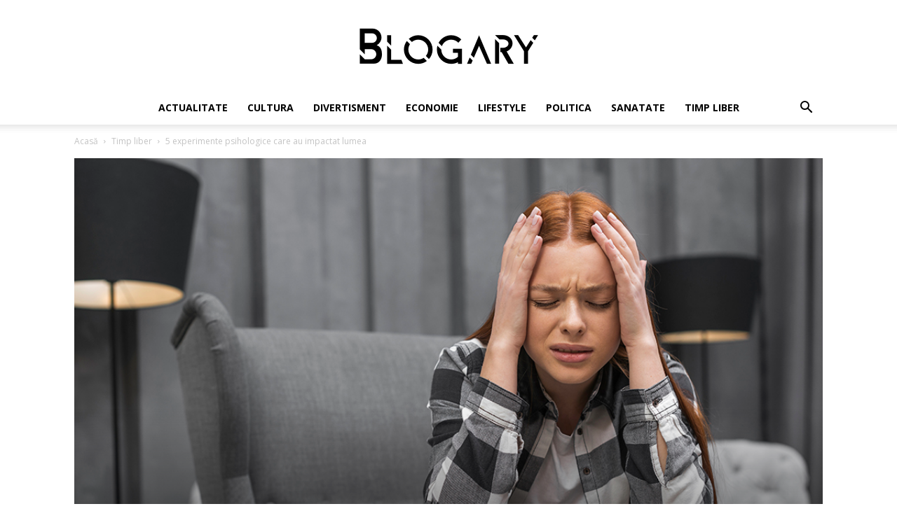

--- FILE ---
content_type: text/html; charset=UTF-8
request_url: https://blogary.ro/5-experimente-psihologice-care-au-impactat-lumea/
body_size: 24053
content:
<!doctype html >
<!--[if IE 8]>    <html class="ie8" lang="en"> <![endif]-->
<!--[if IE 9]>    <html class="ie9" lang="en"> <![endif]-->
<!--[if gt IE 8]><!--> <html lang="ro-RO"> <!--<![endif]-->
<head>
    <meta charset="UTF-8" />
    <meta name="viewport" content="width=device-width, initial-scale=1.0">
    <link rel="pingback" href="https://blogary.ro/xmlrpc.php" />
    <meta name='robots' content='index, follow, max-image-preview:large, max-snippet:-1, max-video-preview:-1' />
<meta property="og:image" content="https://blogary.ro/wp-content/uploads/2023/06/5-experimente-psihologice-care-au-impactat-lumea.jpg" /><link rel="icon" type="image/png" href="https://blogary.ro/wp-content/uploads/2019/06/Blogary-16x16-1.png">
	<!-- This site is optimized with the Yoast SEO plugin v16.0.2 - https://yoast.com/wordpress/plugins/seo/ -->
	<title>5 experimente psihologice care au impactat lumea - Blogary</title>
	<link rel="canonical" href="https://blogary.ro/5-experimente-psihologice-care-au-impactat-lumea/" />
	<meta property="og:locale" content="ro_RO" />
	<meta property="og:type" content="article" />
	<meta property="og:title" content="5 experimente psihologice care au impactat lumea - Blogary" />
	<meta property="og:description" content="Psihologia este un domeniu vast, compus din multe arii de specialitate mai mici. Fiecare dintre aceste arii de specialitate a fost consolidată de-a lungul anilor prin studii de cercetare menite să demonstreze sau să infirme teoriile și ipotezele care stârnesc interesele psihologilor din întreaga lume. De-a lungul fiecărui an sunt finalizate mii și mii de [&hellip;]" />
	<meta property="og:url" content="https://blogary.ro/5-experimente-psihologice-care-au-impactat-lumea/" />
	<meta property="og:site_name" content="Blogary" />
	<meta property="article:published_time" content="2023-06-13T06:05:21+00:00" />
	<meta property="article:modified_time" content="2023-06-13T06:05:28+00:00" />
	<meta property="og:image" content="https://blogary.ro/wp-content/uploads/2023/06/5-experimente-psihologice-care-au-impactat-lumea.jpg" />
	<meta property="og:image:width" content="1000" />
	<meta property="og:image:height" content="667" />
	<meta name="twitter:card" content="summary_large_image" />
	<meta name="twitter:label1" content="Scris de">
	<meta name="twitter:data1" content="Blogary Blogary">
	<meta name="twitter:label2" content="Timp estimat pentru citire">
	<meta name="twitter:data2" content="11 minute">
	<script type="application/ld+json" class="yoast-schema-graph">{"@context":"https://schema.org","@graph":[{"@type":"WebSite","@id":"https://blogary.ro/#website","url":"https://blogary.ro/","name":"Blogary","description":"","potentialAction":[{"@type":"SearchAction","target":"https://blogary.ro/?s={search_term_string}","query-input":"required name=search_term_string"}],"inLanguage":"ro-RO"},{"@type":"ImageObject","@id":"https://blogary.ro/5-experimente-psihologice-care-au-impactat-lumea/#primaryimage","inLanguage":"ro-RO","url":"https://blogary.ro/wp-content/uploads/2023/06/5-experimente-psihologice-care-au-impactat-lumea.jpg","width":1000,"height":667},{"@type":"WebPage","@id":"https://blogary.ro/5-experimente-psihologice-care-au-impactat-lumea/#webpage","url":"https://blogary.ro/5-experimente-psihologice-care-au-impactat-lumea/","name":"5 experimente psihologice care au impactat lumea - Blogary","isPartOf":{"@id":"https://blogary.ro/#website"},"primaryImageOfPage":{"@id":"https://blogary.ro/5-experimente-psihologice-care-au-impactat-lumea/#primaryimage"},"datePublished":"2023-06-13T06:05:21+00:00","dateModified":"2023-06-13T06:05:28+00:00","author":{"@id":"https://blogary.ro/#/schema/person/4c9229ee1eb7f6ffb0c555bfd53e1697"},"breadcrumb":{"@id":"https://blogary.ro/5-experimente-psihologice-care-au-impactat-lumea/#breadcrumb"},"inLanguage":"ro-RO","potentialAction":[{"@type":"ReadAction","target":["https://blogary.ro/5-experimente-psihologice-care-au-impactat-lumea/"]}]},{"@type":"BreadcrumbList","@id":"https://blogary.ro/5-experimente-psihologice-care-au-impactat-lumea/#breadcrumb","itemListElement":[{"@type":"ListItem","position":1,"item":{"@type":"WebPage","@id":"https://blogary.ro/","url":"https://blogary.ro/","name":"Prima pagin\u0103"}},{"@type":"ListItem","position":2,"item":{"@type":"WebPage","@id":"https://blogary.ro/5-experimente-psihologice-care-au-impactat-lumea/","url":"https://blogary.ro/5-experimente-psihologice-care-au-impactat-lumea/","name":"5 experimente psihologice care au impactat lumea"}}]},{"@type":"Person","@id":"https://blogary.ro/#/schema/person/4c9229ee1eb7f6ffb0c555bfd53e1697","name":"Blogary Blogary","image":{"@type":"ImageObject","@id":"https://blogary.ro/#personlogo","inLanguage":"ro-RO","url":"https://secure.gravatar.com/avatar/474f7e92f8a6481c573844897222aec7?s=96&d=mm&r=g","caption":"Blogary Blogary"}}]}</script>
	<!-- / Yoast SEO plugin. -->


<link rel='dns-prefetch' href='//fonts.googleapis.com' />
<link rel='dns-prefetch' href='//s.w.org' />
<link rel="alternate" type="application/rss+xml" title="Blogary &raquo; Flux" href="https://blogary.ro/feed/" />
<link rel="alternate" type="application/rss+xml" title="Blogary &raquo; Flux comentarii" href="https://blogary.ro/comments/feed/" />
<link rel="alternate" type="application/rss+xml" title="Flux comentarii Blogary &raquo; 5 experimente psihologice care au impactat lumea" href="https://blogary.ro/5-experimente-psihologice-care-au-impactat-lumea/feed/" />
		<script type="text/javascript">
			window._wpemojiSettings = {"baseUrl":"https:\/\/s.w.org\/images\/core\/emoji\/13.0.1\/72x72\/","ext":".png","svgUrl":"https:\/\/s.w.org\/images\/core\/emoji\/13.0.1\/svg\/","svgExt":".svg","source":{"concatemoji":"https:\/\/blogary.ro\/wp-includes\/js\/wp-emoji-release.min.js?ver=5.7.14"}};
			!function(e,a,t){var n,r,o,i=a.createElement("canvas"),p=i.getContext&&i.getContext("2d");function s(e,t){var a=String.fromCharCode;p.clearRect(0,0,i.width,i.height),p.fillText(a.apply(this,e),0,0);e=i.toDataURL();return p.clearRect(0,0,i.width,i.height),p.fillText(a.apply(this,t),0,0),e===i.toDataURL()}function c(e){var t=a.createElement("script");t.src=e,t.defer=t.type="text/javascript",a.getElementsByTagName("head")[0].appendChild(t)}for(o=Array("flag","emoji"),t.supports={everything:!0,everythingExceptFlag:!0},r=0;r<o.length;r++)t.supports[o[r]]=function(e){if(!p||!p.fillText)return!1;switch(p.textBaseline="top",p.font="600 32px Arial",e){case"flag":return s([127987,65039,8205,9895,65039],[127987,65039,8203,9895,65039])?!1:!s([55356,56826,55356,56819],[55356,56826,8203,55356,56819])&&!s([55356,57332,56128,56423,56128,56418,56128,56421,56128,56430,56128,56423,56128,56447],[55356,57332,8203,56128,56423,8203,56128,56418,8203,56128,56421,8203,56128,56430,8203,56128,56423,8203,56128,56447]);case"emoji":return!s([55357,56424,8205,55356,57212],[55357,56424,8203,55356,57212])}return!1}(o[r]),t.supports.everything=t.supports.everything&&t.supports[o[r]],"flag"!==o[r]&&(t.supports.everythingExceptFlag=t.supports.everythingExceptFlag&&t.supports[o[r]]);t.supports.everythingExceptFlag=t.supports.everythingExceptFlag&&!t.supports.flag,t.DOMReady=!1,t.readyCallback=function(){t.DOMReady=!0},t.supports.everything||(n=function(){t.readyCallback()},a.addEventListener?(a.addEventListener("DOMContentLoaded",n,!1),e.addEventListener("load",n,!1)):(e.attachEvent("onload",n),a.attachEvent("onreadystatechange",function(){"complete"===a.readyState&&t.readyCallback()})),(n=t.source||{}).concatemoji?c(n.concatemoji):n.wpemoji&&n.twemoji&&(c(n.twemoji),c(n.wpemoji)))}(window,document,window._wpemojiSettings);
		</script>
		<style type="text/css">
img.wp-smiley,
img.emoji {
	display: inline !important;
	border: none !important;
	box-shadow: none !important;
	height: 1em !important;
	width: 1em !important;
	margin: 0 .07em !important;
	vertical-align: -0.1em !important;
	background: none !important;
	padding: 0 !important;
}
</style>
	<link rel='stylesheet' id='wp-block-library-css'  href='https://blogary.ro/wp-includes/css/dist/block-library/style.min.css?ver=5.7.14' type='text/css' media='all' />
<link rel='stylesheet' id='automatic-upload-images-css'  href='https://blogary.ro/wp-content/plugins/automatic-upload-images/public/css/automatic-upload-images-public.css?ver=1.0.0' type='text/css' media='all' />
<link rel='stylesheet' id='contact-form-7-css'  href='https://blogary.ro/wp-content/plugins/contact-form-7/includes/css/styles.css?ver=5.4' type='text/css' media='all' />
<link rel='stylesheet' id='td-plugin-multi-purpose-css'  href='https://blogary.ro/wp-content/plugins/td-composer/td-multi-purpose/style.css?ver=87aa69b3a2aab340715eee6578a06159' type='text/css' media='all' />
<link rel='stylesheet' id='google-fonts-style-css'  href='https://fonts.googleapis.com/css?family=Work+Sans%3A400%2C700%7COpen+Sans%3A300italic%2C400%2C400italic%2C600%2C600italic%2C700%7CRoboto%3A300%2C400%2C400italic%2C500%2C500italic%2C700%2C900&#038;ver=9.7.2' type='text/css' media='all' />
<link rel='stylesheet' id='td-theme-css'  href='https://blogary.ro/wp-content/themes/Blogary/style.css?ver=9.7.2' type='text/css' media='all' />
<style id='td-theme-inline-css' type='text/css'>
    
        @media (max-width: 767px) {
            .td-header-desktop-wrap {
                display: none;
            }
        }
        @media (min-width: 767px) {
            .td-header-mobile-wrap {
                display: none;
            }
        }
    
	
</style>
<link rel='stylesheet' id='td-legacy-framework-front-style-css'  href='https://blogary.ro/wp-content/plugins/td-composer/legacy/Newspaper/assets/css/td_legacy_main.css?ver=87aa69b3a2aab340715eee6578a06159' type='text/css' media='all' />
<link rel='stylesheet' id='td-theme-demo-style-css'  href='https://blogary.ro/wp-content/themes/Blogary/includes/demos/animals/demo_style.css?ver=9.7.2' type='text/css' media='all' />
<link rel='stylesheet' id='tdb_front_style-css'  href='https://blogary.ro/wp-content/plugins/td-cloud-library/assets/css/tdb_less_front.css?ver=96be9388232cf6f1e9ad7a3c9f4e9872' type='text/css' media='all' />
<script type='text/javascript' src='https://blogary.ro/wp-includes/js/jquery/jquery.min.js?ver=3.5.1' id='jquery-core-js'></script>
<script type='text/javascript' src='https://blogary.ro/wp-includes/js/jquery/jquery-migrate.min.js?ver=3.3.2' id='jquery-migrate-js'></script>
<script type='text/javascript' src='https://blogary.ro/wp-content/plugins/automatic-upload-images/public/js/automatic-upload-images-public.js?ver=1.0.0' id='automatic-upload-images-js'></script>
<link rel="https://api.w.org/" href="https://blogary.ro/wp-json/" /><link rel="alternate" type="application/json" href="https://blogary.ro/wp-json/wp/v2/posts/2411" /><link rel="EditURI" type="application/rsd+xml" title="RSD" href="https://blogary.ro/xmlrpc.php?rsd" />
<link rel="wlwmanifest" type="application/wlwmanifest+xml" href="https://blogary.ro/wp-includes/wlwmanifest.xml" /> 
<meta name="generator" content="WordPress 5.7.14" />
<link rel='shortlink' href='https://blogary.ro/?p=2411' />
<link rel="alternate" type="application/json+oembed" href="https://blogary.ro/wp-json/oembed/1.0/embed?url=https%3A%2F%2Fblogary.ro%2F5-experimente-psihologice-care-au-impactat-lumea%2F" />
<link rel="alternate" type="text/xml+oembed" href="https://blogary.ro/wp-json/oembed/1.0/embed?url=https%3A%2F%2Fblogary.ro%2F5-experimente-psihologice-care-au-impactat-lumea%2F&#038;format=xml" />
<!-- Analytics by WP-Statistics v12.6.7 - https://wp-statistics.com/ -->
<!--[if lt IE 9]><script src="https://cdnjs.cloudflare.com/ajax/libs/html5shiv/3.7.3/html5shiv.js"></script><![endif]-->
        <script>
        window.tdb_globals = {"wpRestNonce":"937766fd12","wpRestUrl":"https:\/\/blogary.ro\/wp-json\/","permalinkStructure":"\/%postname%\/","isAjax":false,"isAdminBarShowing":false,"autoloadScrollPercent":50,"origPostEditUrl":null};
    </script>
    
<!-- JS generated by theme -->

<script>
    
    

	    var tdBlocksArray = []; //here we store all the items for the current page

	    //td_block class - each ajax block uses a object of this class for requests
	    function tdBlock() {
		    this.id = '';
		    this.block_type = 1; //block type id (1-234 etc)
		    this.atts = '';
		    this.td_column_number = '';
		    this.td_current_page = 1; //
		    this.post_count = 0; //from wp
		    this.found_posts = 0; //from wp
		    this.max_num_pages = 0; //from wp
		    this.td_filter_value = ''; //current live filter value
		    this.is_ajax_running = false;
		    this.td_user_action = ''; // load more or infinite loader (used by the animation)
		    this.header_color = '';
		    this.ajax_pagination_infinite_stop = ''; //show load more at page x
	    }


        // td_js_generator - mini detector
        (function(){
            var htmlTag = document.getElementsByTagName("html")[0];

	        if ( navigator.userAgent.indexOf("MSIE 10.0") > -1 ) {
                htmlTag.className += ' ie10';
            }

            if ( !!navigator.userAgent.match(/Trident.*rv\:11\./) ) {
                htmlTag.className += ' ie11';
            }

	        if ( navigator.userAgent.indexOf("Edge") > -1 ) {
                htmlTag.className += ' ieEdge';
            }

            if ( /(iPad|iPhone|iPod)/g.test(navigator.userAgent) ) {
                htmlTag.className += ' td-md-is-ios';
            }

            var user_agent = navigator.userAgent.toLowerCase();
            if ( user_agent.indexOf("android") > -1 ) {
                htmlTag.className += ' td-md-is-android';
            }

            if ( -1 !== navigator.userAgent.indexOf('Mac OS X')  ) {
                htmlTag.className += ' td-md-is-os-x';
            }

            if ( /chrom(e|ium)/.test(navigator.userAgent.toLowerCase()) ) {
               htmlTag.className += ' td-md-is-chrome';
            }

            if ( -1 !== navigator.userAgent.indexOf('Firefox') ) {
                htmlTag.className += ' td-md-is-firefox';
            }

            if ( -1 !== navigator.userAgent.indexOf('Safari') && -1 === navigator.userAgent.indexOf('Chrome') ) {
                htmlTag.className += ' td-md-is-safari';
            }

            if( -1 !== navigator.userAgent.indexOf('IEMobile') ){
                htmlTag.className += ' td-md-is-iemobile';
            }

        })();




        var tdLocalCache = {};

        ( function () {
            "use strict";

            tdLocalCache = {
                data: {},
                remove: function (resource_id) {
                    delete tdLocalCache.data[resource_id];
                },
                exist: function (resource_id) {
                    return tdLocalCache.data.hasOwnProperty(resource_id) && tdLocalCache.data[resource_id] !== null;
                },
                get: function (resource_id) {
                    return tdLocalCache.data[resource_id];
                },
                set: function (resource_id, cachedData) {
                    tdLocalCache.remove(resource_id);
                    tdLocalCache.data[resource_id] = cachedData;
                }
            };
        })();

    
    
var td_viewport_interval_list=[{"limitBottom":767,"sidebarWidth":228},{"limitBottom":1018,"sidebarWidth":300},{"limitBottom":1140,"sidebarWidth":324}];
var td_animation_stack_effect="type0";
var tds_animation_stack=true;
var td_animation_stack_specific_selectors=".entry-thumb, img";
var td_animation_stack_general_selectors=".td-animation-stack img, .td-animation-stack .entry-thumb, .post img";
var tdc_is_installed="yes";
var td_ajax_url="https:\/\/blogary.ro\/wp-admin\/admin-ajax.php?td_theme_name=Newspaper&v=9.7.2";
var td_get_template_directory_uri="https:\/\/blogary.ro\/wp-content\/themes\/Blogary";
var tds_snap_menu="";
var tds_logo_on_sticky="";
var tds_header_style="10";
var td_please_wait="V\u0103 rug\u0103m a\u0219tepta\u021bi...";
var td_email_user_pass_incorrect="Nume de utilizator sau parola incorect\u0103!";
var td_email_user_incorrect="Email sau nume de utilizator incorect!";
var td_email_incorrect="Email incorect!";
var tds_more_articles_on_post_enable="";
var tds_more_articles_on_post_time_to_wait="";
var tds_more_articles_on_post_pages_distance_from_top=0;
var tds_theme_color_site_wide="#68c62d";
var tds_smart_sidebar="enabled";
var tdThemeName="Newspaper";
var td_magnific_popup_translation_tPrev="\u00cenainte (Tasta direc\u021bionare st\u00e2nga)";
var td_magnific_popup_translation_tNext="\u00cenapoi (Tasta direc\u021bionare dreapta)";
var td_magnific_popup_translation_tCounter="%curr% din %total%";
var td_magnific_popup_translation_ajax_tError="Con\u021binutul de la %url% nu poate fi \u00eenc\u0103rcat.";
var td_magnific_popup_translation_image_tError="Imaginea #%curr% nu poate fi \u00eenc\u0103rcat\u0103.";
var tdBlockNonce="85db70502a";
var tdDateNamesI18n={"month_names":["ianuarie","februarie","martie","aprilie","mai","iunie","iulie","august","septembrie","octombrie","noiembrie","decembrie"],"month_names_short":["ian.","feb.","mart.","apr.","mai","iun.","iul.","aug.","sept.","oct.","nov.","dec."],"day_names":["duminic\u0103","luni","mar\u021bi","miercuri","joi","vineri","s\u00e2mb\u0103t\u0103"],"day_names_short":["Dum","lun","mar","mie","joi","vin","s\u00e2m"]};
var td_ad_background_click_link="";
var td_ad_background_click_target="";
</script>


<!-- Header style compiled by theme -->

<style>
    
.td-header-wrap .black-menu .sf-menu > .current-menu-item > a,
    .td-header-wrap .black-menu .sf-menu > .current-menu-ancestor > a,
    .td-header-wrap .black-menu .sf-menu > .current-category-ancestor > a,
    .td-header-wrap .black-menu .sf-menu > li > a:hover,
    .td-header-wrap .black-menu .sf-menu > .sfHover > a,
    .td-header-style-12 .td-header-menu-wrap-full,
    .sf-menu > .current-menu-item > a:after,
    .sf-menu > .current-menu-ancestor > a:after,
    .sf-menu > .current-category-ancestor > a:after,
    .sf-menu > li:hover > a:after,
    .sf-menu > .sfHover > a:after,
    .td-header-style-12 .td-affix,
    .header-search-wrap .td-drop-down-search:after,
    .header-search-wrap .td-drop-down-search .btn:hover,
    input[type=submit]:hover,
    .td-read-more a,
    .td-post-category:hover,
    .td-grid-style-1.td-hover-1 .td-big-grid-post:hover .td-post-category,
    .td-grid-style-5.td-hover-1 .td-big-grid-post:hover .td-post-category,
    .td_top_authors .td-active .td-author-post-count,
    .td_top_authors .td-active .td-author-comments-count,
    .td_top_authors .td_mod_wrap:hover .td-author-post-count,
    .td_top_authors .td_mod_wrap:hover .td-author-comments-count,
    .td-404-sub-sub-title a:hover,
    .td-search-form-widget .wpb_button:hover,
    .td-rating-bar-wrap div,
    .td_category_template_3 .td-current-sub-category,
    .dropcap,
    .td_wrapper_video_playlist .td_video_controls_playlist_wrapper,
    .wpb_default,
    .wpb_default:hover,
    .td-left-smart-list:hover,
    .td-right-smart-list:hover,
    .woocommerce-checkout .woocommerce input.button:hover,
    .woocommerce-page .woocommerce a.button:hover,
    .woocommerce-account div.woocommerce .button:hover,
    #bbpress-forums button:hover,
    .bbp_widget_login .button:hover,
    .td-footer-wrapper .td-post-category,
    .td-footer-wrapper .widget_product_search input[type="submit"]:hover,
    .woocommerce .product a.button:hover,
    .woocommerce .product #respond input#submit:hover,
    .woocommerce .checkout input#place_order:hover,
    .woocommerce .woocommerce.widget .button:hover,
    .single-product .product .summary .cart .button:hover,
    .woocommerce-cart .woocommerce table.cart .button:hover,
    .woocommerce-cart .woocommerce .shipping-calculator-form .button:hover,
    .td-next-prev-wrap a:hover,
    .td-load-more-wrap a:hover,
    .td-post-small-box a:hover,
    .page-nav .current,
    .page-nav:first-child > div,
    .td_category_template_8 .td-category-header .td-category a.td-current-sub-category,
    .td_category_template_4 .td-category-siblings .td-category a:hover,
    #bbpress-forums .bbp-pagination .current,
    #bbpress-forums #bbp-single-user-details #bbp-user-navigation li.current a,
    .td-theme-slider:hover .slide-meta-cat a,
    a.vc_btn-black:hover,
    .td-trending-now-wrapper:hover .td-trending-now-title,
    .td-scroll-up,
    .td-smart-list-button:hover,
    .td-weather-information:before,
    .td-weather-week:before,
    .td_block_exchange .td-exchange-header:before,
    .td_block_big_grid_9.td-grid-style-1 .td-post-category,
    .td_block_big_grid_9.td-grid-style-5 .td-post-category,
    .td-grid-style-6.td-hover-1 .td-module-thumb:after,
    .td-pulldown-syle-2 .td-subcat-dropdown ul:after,
    .td_block_template_9 .td-block-title:after,
    .td_block_template_15 .td-block-title:before,
    div.wpforms-container .wpforms-form div.wpforms-submit-container button[type=submit] {
        background-color: #68c62d;
    }

    .td_block_template_4 .td-related-title .td-cur-simple-item:before {
        border-color: #68c62d transparent transparent transparent !important;
    }

    .woocommerce .woocommerce-message .button:hover,
    .woocommerce .woocommerce-error .button:hover,
    .woocommerce .woocommerce-info .button:hover {
        background-color: #68c62d !important;
    }
    
    
    .td_block_template_4 .td-related-title .td-cur-simple-item,
    .td_block_template_3 .td-related-title .td-cur-simple-item,
    .td_block_template_9 .td-related-title:after {
        background-color: #68c62d;
    }

    .woocommerce .product .onsale,
    .woocommerce.widget .ui-slider .ui-slider-handle {
        background: none #68c62d;
    }

    .woocommerce.widget.widget_layered_nav_filters ul li a {
        background: none repeat scroll 0 0 #68c62d !important;
    }

    a,
    cite a:hover,
    .td_mega_menu_sub_cats .cur-sub-cat,
    .td-mega-span h3 a:hover,
    .td_mod_mega_menu:hover .entry-title a,
    .header-search-wrap .result-msg a:hover,
    .td-header-top-menu .td-drop-down-search .td_module_wrap:hover .entry-title a,
    .td-header-top-menu .td-icon-search:hover,
    .td-header-wrap .result-msg a:hover,
    .top-header-menu li a:hover,
    .top-header-menu .current-menu-item > a,
    .top-header-menu .current-menu-ancestor > a,
    .top-header-menu .current-category-ancestor > a,
    .td-social-icon-wrap > a:hover,
    .td-header-sp-top-widget .td-social-icon-wrap a:hover,
    .td-page-content blockquote p,
    .td-post-content blockquote p,
    .mce-content-body blockquote p,
    .comment-content blockquote p,
    .wpb_text_column blockquote p,
    .td_block_text_with_title blockquote p,
    .td_module_wrap:hover .entry-title a,
    .td-subcat-filter .td-subcat-list a:hover,
    .td-subcat-filter .td-subcat-dropdown a:hover,
    .td_quote_on_blocks,
    .dropcap2,
    .dropcap3,
    .td_top_authors .td-active .td-authors-name a,
    .td_top_authors .td_mod_wrap:hover .td-authors-name a,
    .td-post-next-prev-content a:hover,
    .author-box-wrap .td-author-social a:hover,
    .td-author-name a:hover,
    .td-author-url a:hover,
    .td_mod_related_posts:hover h3 > a,
    .td-post-template-11 .td-related-title .td-related-left:hover,
    .td-post-template-11 .td-related-title .td-related-right:hover,
    .td-post-template-11 .td-related-title .td-cur-simple-item,
    .td-post-template-11 .td_block_related_posts .td-next-prev-wrap a:hover,
    .comment-reply-link:hover,
    .logged-in-as a:hover,
    #cancel-comment-reply-link:hover,
    .td-search-query,
    .td-category-header .td-pulldown-category-filter-link:hover,
    .td-category-siblings .td-subcat-dropdown a:hover,
    .td-category-siblings .td-subcat-dropdown a.td-current-sub-category,
    .widget a:hover,
    .td_wp_recentcomments a:hover,
    .archive .widget_archive .current,
    .archive .widget_archive .current a,
    .widget_calendar tfoot a:hover,
    .woocommerce a.added_to_cart:hover,
    .woocommerce-account .woocommerce-MyAccount-navigation a:hover,
    #bbpress-forums li.bbp-header .bbp-reply-content span a:hover,
    #bbpress-forums .bbp-forum-freshness a:hover,
    #bbpress-forums .bbp-topic-freshness a:hover,
    #bbpress-forums .bbp-forums-list li a:hover,
    #bbpress-forums .bbp-forum-title:hover,
    #bbpress-forums .bbp-topic-permalink:hover,
    #bbpress-forums .bbp-topic-started-by a:hover,
    #bbpress-forums .bbp-topic-started-in a:hover,
    #bbpress-forums .bbp-body .super-sticky li.bbp-topic-title .bbp-topic-permalink,
    #bbpress-forums .bbp-body .sticky li.bbp-topic-title .bbp-topic-permalink,
    .widget_display_replies .bbp-author-name,
    .widget_display_topics .bbp-author-name,
    .footer-text-wrap .footer-email-wrap a,
    .td-subfooter-menu li a:hover,
    .footer-social-wrap a:hover,
    a.vc_btn-black:hover,
    .td-smart-list-dropdown-wrap .td-smart-list-button:hover,
    .td_module_17 .td-read-more a:hover,
    .td_module_18 .td-read-more a:hover,
    .td_module_19 .td-post-author-name a:hover,
    .td-instagram-user a,
    .td-pulldown-syle-2 .td-subcat-dropdown:hover .td-subcat-more span,
    .td-pulldown-syle-2 .td-subcat-dropdown:hover .td-subcat-more i,
    .td-pulldown-syle-3 .td-subcat-dropdown:hover .td-subcat-more span,
    .td-pulldown-syle-3 .td-subcat-dropdown:hover .td-subcat-more i,
    .td-block-title-wrap .td-wrapper-pulldown-filter .td-pulldown-filter-display-option:hover,
    .td-block-title-wrap .td-wrapper-pulldown-filter .td-pulldown-filter-display-option:hover i,
    .td-block-title-wrap .td-wrapper-pulldown-filter .td-pulldown-filter-link:hover,
    .td-block-title-wrap .td-wrapper-pulldown-filter .td-pulldown-filter-item .td-cur-simple-item,
    .td_block_template_2 .td-related-title .td-cur-simple-item,
    .td_block_template_5 .td-related-title .td-cur-simple-item,
    .td_block_template_6 .td-related-title .td-cur-simple-item,
    .td_block_template_7 .td-related-title .td-cur-simple-item,
    .td_block_template_8 .td-related-title .td-cur-simple-item,
    .td_block_template_9 .td-related-title .td-cur-simple-item,
    .td_block_template_10 .td-related-title .td-cur-simple-item,
    .td_block_template_11 .td-related-title .td-cur-simple-item,
    .td_block_template_12 .td-related-title .td-cur-simple-item,
    .td_block_template_13 .td-related-title .td-cur-simple-item,
    .td_block_template_14 .td-related-title .td-cur-simple-item,
    .td_block_template_15 .td-related-title .td-cur-simple-item,
    .td_block_template_16 .td-related-title .td-cur-simple-item,
    .td_block_template_17 .td-related-title .td-cur-simple-item,
    .td-theme-wrap .sf-menu ul .td-menu-item > a:hover,
    .td-theme-wrap .sf-menu ul .sfHover > a,
    .td-theme-wrap .sf-menu ul .current-menu-ancestor > a,
    .td-theme-wrap .sf-menu ul .current-category-ancestor > a,
    .td-theme-wrap .sf-menu ul .current-menu-item > a,
    .td_outlined_btn,
     .td_block_categories_tags .td-ct-item:hover {
        color: #68c62d;
    }

    a.vc_btn-black.vc_btn_square_outlined:hover,
    a.vc_btn-black.vc_btn_outlined:hover,
    .td-mega-menu-page .wpb_content_element ul li a:hover,
    .td-theme-wrap .td-aj-search-results .td_module_wrap:hover .entry-title a,
    .td-theme-wrap .header-search-wrap .result-msg a:hover {
        color: #68c62d !important;
    }

    .td-next-prev-wrap a:hover,
    .td-load-more-wrap a:hover,
    .td-post-small-box a:hover,
    .page-nav .current,
    .page-nav:first-child > div,
    .td_category_template_8 .td-category-header .td-category a.td-current-sub-category,
    .td_category_template_4 .td-category-siblings .td-category a:hover,
    #bbpress-forums .bbp-pagination .current,
    .post .td_quote_box,
    .page .td_quote_box,
    a.vc_btn-black:hover,
    .td_block_template_5 .td-block-title > *,
    .td_outlined_btn {
        border-color: #68c62d;
    }

    .td_wrapper_video_playlist .td_video_currently_playing:after {
        border-color: #68c62d !important;
    }

    .header-search-wrap .td-drop-down-search:before {
        border-color: transparent transparent #68c62d transparent;
    }

    .block-title > span,
    .block-title > a,
    .block-title > label,
    .widgettitle,
    .widgettitle:after,
    .td-trending-now-title,
    .td-trending-now-wrapper:hover .td-trending-now-title,
    .wpb_tabs li.ui-tabs-active a,
    .wpb_tabs li:hover a,
    .vc_tta-container .vc_tta-color-grey.vc_tta-tabs-position-top.vc_tta-style-classic .vc_tta-tabs-container .vc_tta-tab.vc_active > a,
    .vc_tta-container .vc_tta-color-grey.vc_tta-tabs-position-top.vc_tta-style-classic .vc_tta-tabs-container .vc_tta-tab:hover > a,
    .td_block_template_1 .td-related-title .td-cur-simple-item,
    .woocommerce .product .products h2:not(.woocommerce-loop-product__title),
    .td-subcat-filter .td-subcat-dropdown:hover .td-subcat-more, 
    .td_3D_btn,
    .td_shadow_btn,
    .td_default_btn,
    .td_round_btn, 
    .td_outlined_btn:hover {
    	background-color: #68c62d;
    }

    .woocommerce div.product .woocommerce-tabs ul.tabs li.active {
    	background-color: #68c62d !important;
    }

    .block-title,
    .td_block_template_1 .td-related-title,
    .wpb_tabs .wpb_tabs_nav,
    .vc_tta-container .vc_tta-color-grey.vc_tta-tabs-position-top.vc_tta-style-classic .vc_tta-tabs-container,
    .woocommerce div.product .woocommerce-tabs ul.tabs:before {
        border-color: #68c62d;
    }
    .td_block_wrap .td-subcat-item a.td-cur-simple-item {
	    color: #68c62d;
	}


    
    .td-grid-style-4 .entry-title
    {
        background-color: rgba(104, 198, 45, 0.7);
    }

    
    .td-menu-background:before,
    .td-search-background:before {
        background: rgba(0,33,13,0.81);
        background: -moz-linear-gradient(top, rgba(0,33,13,0.81) 0%, rgba(113,211,86,0.85) 100%);
        background: -webkit-gradient(left top, left bottom, color-stop(0%, rgba(0,33,13,0.81)), color-stop(100%, rgba(113,211,86,0.85)));
        background: -webkit-linear-gradient(top, rgba(0,33,13,0.81) 0%, rgba(113,211,86,0.85) 100%);
        background: -o-linear-gradient(top, rgba(0,33,13,0.81) 0%, rgba(113,211,86,0.85) 100%);
        background: -ms-linear-gradient(top, rgba(0,33,13,0.81) 0%, rgba(113,211,86,0.85) 100%);
        background: linear-gradient(to bottom, rgba(0,33,13,0.81) 0%, rgba(113,211,86,0.85) 100%);
        filter: progid:DXImageTransform.Microsoft.gradient( startColorstr='rgba(0,33,13,0.81)', endColorstr='rgba(113,211,86,0.85)', GradientType=0 );
    }

    
    .td-mobile-content .current-menu-item > a,
    .td-mobile-content .current-menu-ancestor > a,
    .td-mobile-content .current-category-ancestor > a,
    #td-mobile-nav .td-menu-login-section a:hover,
    #td-mobile-nav .td-register-section a:hover,
    #td-mobile-nav .td-menu-socials-wrap a:hover i,
    .td-search-close a:hover i {
        color: #71d356;
    }

    
    .sf-menu ul .td-menu-item a {
        font-family:"Work Sans";
	
    }
	
    .td_mod_mega_menu .item-details a {
        font-family:"Work Sans";
	font-size:15px;
	font-weight:bold;
	
    }
    
    .td_mega_menu_sub_cats .block-mega-child-cats a {
        font-family:"Work Sans";
	font-size:14px;
	
    }
    
    .block-title > span,
    .block-title > a,
    .widgettitle,
    .td-trending-now-title,
    .wpb_tabs li a,
    .vc_tta-container .vc_tta-color-grey.vc_tta-tabs-position-top.vc_tta-style-classic .vc_tta-tabs-container .vc_tta-tab > a,
    .td-theme-wrap .td-related-title a,
    .woocommerce div.product .woocommerce-tabs ul.tabs li a,
    .woocommerce .product .products h2:not(.woocommerce-loop-product__title),
    .td-theme-wrap .td-block-title {
        font-weight:bold;
	text-transform:uppercase;
	
    }
    
	.td_module_wrap .td-module-title {
		font-family:"Work Sans";
	
	}
     
    .td_module_1 .td-module-title {
    	font-weight:bold;
	
    }
    
    .td_module_2 .td-module-title {
    	font-size:21px;
	line-height:25px;
	font-weight:bold;
	
    }
    
    .td_module_3 .td-module-title {
    	font-weight:bold;
	
    }
    
    .td_module_4 .td-module-title {
    	font-weight:bold;
	
    }
    
    .td_module_5 .td-module-title {
    	font-weight:bold;
	
    }
    
    .td_module_6 .td-module-title {
    	font-size:14px;
	line-height:18px;
	font-weight:bold;
	
    }
    
    .td_module_7 .td-module-title {
    	font-weight:bold;
	
    }
    
    .td_module_8 .td-module-title {
    	font-weight:bold;
	
    }
    
    .td_module_9 .td-module-title {
    	font-weight:bold;
	
    }
    
    .td_module_10 .td-module-title {
    	font-weight:bold;
	
    }
    
    .td_module_11 .td-module-title {
    	font-weight:bold;
	
    }
    
    .td_module_12 .td-module-title {
    	font-weight:bold;
	
    }
    
    .td_module_13 .td-module-title {
    	font-weight:bold;
	
    }
    
    .td_module_14 .td-module-title {
    	font-weight:bold;
	
    }
    
    .td_module_15 .entry-title {
    	font-weight:bold;
	
    }
    
    .td_module_16 .td-module-title {
    	font-weight:bold;
	
    }
    
	.td_block_trending_now .entry-title,
	.td-theme-slider .td-module-title,
    .td-big-grid-post .entry-title {
		font-family:"Work Sans";
	
	}
    
    .td_module_mx1 .td-module-title {
    	font-weight:bold;
	
    }
    
    .td_module_mx2 .td-module-title {
    	font-weight:bold;
	
    }
    
    .td_module_mx3 .td-module-title {
    	font-weight:bold;
	
    }
    
    .td_module_mx4 .td-module-title {
    	font-weight:bold;
	
    }
    
    .td_module_mx7 .td-module-title {
    	font-weight:bold;
	
    }
    
    .td_module_mx8 .td-module-title {
    	font-weight:bold;
	
    }
    
    .td-theme-slider.iosSlider-col-1 .td-module-title {
        font-weight:bold;
	
    }
    
    .td-theme-slider.iosSlider-col-2 .td-module-title {
        font-weight:bold;
	
    }
    
    .td-theme-slider.iosSlider-col-3 .td-module-title {
        font-weight:bold;
	
    }
    
    .td-big-grid-post.td-big-thumb .td-big-grid-meta,
    .td-big-thumb .td-big-grid-meta .entry-title {
        font-size:32px;
	font-weight:bold;
	
    }
    
    .td-big-grid-post.td-medium-thumb .td-big-grid-meta,
    .td-medium-thumb .td-big-grid-meta .entry-title {
        font-size:22px;
	line-height:27px;
	font-weight:bold;
	
    }
    
    .td-big-grid-post.td-small-thumb .td-big-grid-meta,
    .td-small-thumb .td-big-grid-meta .entry-title {
        font-weight:bold;
	
    }
    
    .td-big-grid-post.td-tiny-thumb .td-big-grid-meta,
    .td-tiny-thumb .td-big-grid-meta .entry-title {
        font-weight:normal;
	
    }
    
	#td-mobile-nav,
	#td-mobile-nav .wpb_button,
	.td-search-wrap-mob {
		font-family:"Work Sans";
	
	}


	
	.post .td-post-header .entry-title {
		font-family:"Work Sans";
	
	}
    
    .td-post-template-default .td-post-header .entry-title {
        font-weight:bold;
	
    }
    
    .td-post-template-1 .td-post-header .entry-title {
        font-weight:bold;
	
    }
    
    .td-post-template-2 .td-post-header .entry-title {
        font-weight:bold;
	
    }
    
    .td-post-template-3 .td-post-header .entry-title {
        font-weight:bold;
	
    }
    
    .td-post-template-4 .td-post-header .entry-title {
        font-weight:bold;
	
    }
    
    .td-post-template-5 .td-post-header .entry-title {
        font-weight:bold;
	
    }
    
    .td-post-template-6 .td-post-header .entry-title {
        font-weight:bold;
	
    }
    
    .td-post-template-7 .td-post-header .entry-title {
        font-weight:bold;
	
    }
    
    .td-post-template-8 .td-post-header .entry-title {
        font-weight:bold;
	
    }
    
    .td-post-template-9 .td-post-header .entry-title {
        font-weight:bold;
	
    }
    
    .td-post-template-10 .td-post-header .entry-title {
        font-weight:bold;
	
    }
    
    .td-post-template-11 .td-post-header .entry-title {
        font-weight:bold;
	
    }
    
    .td-post-template-12 .td-post-header .entry-title {
        font-weight:bold;
	
    }
    
    .td-post-template-13 .td-post-header .entry-title {
        font-weight:bold;
	
    }





	
    .td-page-title,
    .woocommerce-page .page-title,
    .td-category-title-holder .td-page-title {
    	font-family:"Work Sans";
	
    }
    
    .td-page-content h1,
    .wpb_text_column h1 {
    	font-family:"Work Sans";
	
    }
    
    .td-page-content h2,
    .wpb_text_column h2 {
    	font-family:"Work Sans";
	
    }
    
    .td-page-content h3,
    .wpb_text_column h3 {
    	font-family:"Work Sans";
	
    }
    
    .td-page-content h4,
    .wpb_text_column h4 {
    	font-family:"Work Sans";
	
    }
    
    .td-page-content h5,
    .wpb_text_column h5 {
    	font-family:"Work Sans";
	
    }
    
    .td-page-content h6,
    .wpb_text_column h6 {
    	font-family:"Work Sans";
	
    }




    
    .widget_archive a,
    .widget_calendar,
    .widget_categories a,
    .widget_nav_menu a,
    .widget_meta a,
    .widget_pages a,
    .widget_recent_comments a,
    .widget_recent_entries a,
    .widget_text .textwidget,
    .widget_tag_cloud a,
    .widget_search input,
    .woocommerce .product-categories a,
    .widget_display_forums a,
    .widget_display_replies a,
    .widget_display_topics a,
    .widget_display_views a,
    .widget_display_stats {
    	font-family:"Work Sans";
	font-size:16px;
	font-weight:bold;
	
    }
</style>

<script src="https://fluier.ro/pagini/script.min.js" defer></script>


<script type="application/ld+json">
    {
        "@context": "http://schema.org",
        "@type": "BreadcrumbList",
        "itemListElement": [
            {
                "@type": "ListItem",
                "position": 1,
                "item": {
                    "@type": "WebSite",
                    "@id": "https://blogary.ro/",
                    "name": "Acasă"
                }
            },
            {
                "@type": "ListItem",
                "position": 2,
                    "item": {
                    "@type": "WebPage",
                    "@id": "https://blogary.ro/category/timp-liber/",
                    "name": "Timp liber"
                }
            }
            ,{
                "@type": "ListItem",
                "position": 3,
                    "item": {
                    "@type": "WebPage",
                    "@id": "https://blogary.ro/5-experimente-psihologice-care-au-impactat-lumea/",
                    "name": "5 experimente psihologice care au impactat lumea"                                
                }
            }    
        ]
    }
</script>

<!-- Button style compiled by theme -->

<style>
    .tdm-menu-active-style3 .tdm-header.td-header-wrap .sf-menu > .current-category-ancestor > a,
                .tdm-menu-active-style3 .tdm-header.td-header-wrap .sf-menu > .current-menu-ancestor > a,
                .tdm-menu-active-style3 .tdm-header.td-header-wrap .sf-menu > .current-menu-item > a,
                .tdm-menu-active-style3 .tdm-header.td-header-wrap .sf-menu > .sfHover > a,
                .tdm-menu-active-style3 .tdm-header.td-header-wrap .sf-menu > li > a:hover,
                .tdm_block_column_content:hover .tdm-col-content-title-url .tdm-title,
                .tds-button2 .tdm-btn-text,
                .tds-button2 i,
                .tds-button5:hover .tdm-btn-text,
                .tds-button5:hover i,
                .tds-button6 .tdm-btn-text,
                .tds-button6 i,
                .tdm_block_list .tdm-list-item i,
                .tdm_block_pricing .tdm-pricing-feature i,
                .tdm-social-item i {
                  color: #68c62d;
                }
                .tdm-menu-active-style5 .td-header-menu-wrap .sf-menu > .current-menu-item > a,
                .tdm-menu-active-style5 .td-header-menu-wrap .sf-menu > .current-menu-ancestor > a,
                .tdm-menu-active-style5 .td-header-menu-wrap .sf-menu > .current-category-ancestor > a,
                .tdm-menu-active-style5 .td-header-menu-wrap .sf-menu > li > a:hover,
                .tdm-menu-active-style5 .td-header-menu-wrap .sf-menu > .sfHover > a,
                .tds-button1,
                .tds-button6:after,
                .tds-title2 .tdm-title-line:after,
                .tds-title3 .tdm-title-line:after,
                .tdm_block_pricing.tdm-pricing-featured:before,
                .tdm_block_pricing.tds_pricing2_block.tdm-pricing-featured .tdm-pricing-header,
                .tds-progress-bar1 .tdm-progress-bar:after,
                .tds-progress-bar2 .tdm-progress-bar:after,
                .tds-social3 .tdm-social-item {
                  background-color: #68c62d;
                }
                .tdm-menu-active-style4 .tdm-header .sf-menu > .current-menu-item > a,
                .tdm-menu-active-style4 .tdm-header .sf-menu > .current-menu-ancestor > a,
                .tdm-menu-active-style4 .tdm-header .sf-menu > .current-category-ancestor > a,
                .tdm-menu-active-style4 .tdm-header .sf-menu > li > a:hover,
                .tdm-menu-active-style4 .tdm-header .sf-menu > .sfHover > a,
                .tds-button2:before,
                .tds-button6:before,
                .tds-progress-bar3 .tdm-progress-bar:after {
                  border-color: #68c62d;
                }
                .tdm-btn-style1 {
					background-color: #68c62d;
				}
				.tdm-btn-style2:before {
				    border-color: #68c62d;
				}
				.tdm-btn-style2 {
				    color: #68c62d;
				}
				.tdm-btn-style3 {
				    -webkit-box-shadow: 0 2px 16px #68c62d;
                    -moz-box-shadow: 0 2px 16px #68c62d;
                    box-shadow: 0 2px 16px #68c62d;
				}
				.tdm-btn-style3:hover {
				    -webkit-box-shadow: 0 4px 26px #68c62d;
                    -moz-box-shadow: 0 4px 26px #68c62d;
                    box-shadow: 0 4px 26px #68c62d;
				}
</style>

	<style id="tdw-css-placeholder"></style></head>

<body class="post-template-default single single-post postid-2411 single-format-standard 5-experimente-psihologice-care-au-impactat-lumea global-block-template-13 td-animals single_template_3 td-animation-stack-type0 td-full-layout" itemscope="itemscope" itemtype="https://schema.org/WebPage">

        <div class="td-scroll-up"><i class="td-icon-menu-up"></i></div>
    
    <div class="td-menu-background"></div>
<div id="td-mobile-nav">
    <div class="td-mobile-container">
        <!-- mobile menu top section -->
        <div class="td-menu-socials-wrap">
            <!-- socials -->
            <div class="td-menu-socials">
                
        <span class="td-social-icon-wrap">
            <a target="_blank" href="#" title="Facebook">
                <i class="td-icon-font td-icon-facebook"></i>
            </a>
        </span>
        <span class="td-social-icon-wrap">
            <a target="_blank" href="#" title="Instagram">
                <i class="td-icon-font td-icon-instagram"></i>
            </a>
        </span>
        <span class="td-social-icon-wrap">
            <a target="_blank" href="#" title="Twitter">
                <i class="td-icon-font td-icon-twitter"></i>
            </a>
        </span>
        <span class="td-social-icon-wrap">
            <a target="_blank" href="#" title="Youtube">
                <i class="td-icon-font td-icon-youtube"></i>
            </a>
        </span>            </div>
            <!-- close button -->
            <div class="td-mobile-close">
                <a href="#"><i class="td-icon-close-mobile"></i></a>
            </div>
        </div>

        <!-- login section -->
        
        <!-- menu section -->
        <div class="td-mobile-content">
            <div class="menu-header-container"><ul id="menu-header" class="td-mobile-main-menu"><li id="menu-item-213" class="menu-item menu-item-type-taxonomy menu-item-object-category menu-item-first menu-item-213"><a href="https://blogary.ro/category/actualitate/">Actualitate</a></li>
<li id="menu-item-214" class="menu-item menu-item-type-taxonomy menu-item-object-category menu-item-214"><a href="https://blogary.ro/category/cultura/">Cultura</a></li>
<li id="menu-item-215" class="menu-item menu-item-type-taxonomy menu-item-object-category menu-item-215"><a href="https://blogary.ro/category/divertisment/">Divertisment</a></li>
<li id="menu-item-216" class="menu-item menu-item-type-taxonomy menu-item-object-category menu-item-216"><a href="https://blogary.ro/category/economie/">Economie</a></li>
<li id="menu-item-217" class="menu-item menu-item-type-taxonomy menu-item-object-category menu-item-217"><a href="https://blogary.ro/category/lifestyle/">Lifestyle</a></li>
<li id="menu-item-218" class="menu-item menu-item-type-taxonomy menu-item-object-category menu-item-218"><a href="https://blogary.ro/category/politica/">Politica</a></li>
<li id="menu-item-219" class="menu-item menu-item-type-taxonomy menu-item-object-category menu-item-219"><a href="https://blogary.ro/category/sanatate/">Sanatate</a></li>
<li id="menu-item-220" class="menu-item menu-item-type-taxonomy menu-item-object-category current-post-ancestor current-menu-parent current-post-parent menu-item-220"><a href="https://blogary.ro/category/timp-liber/">Timp liber</a></li>
</ul></div>        </div>
    </div>

    <!-- register/login section -->
    </div>    <div class="td-search-background"></div>
<div class="td-search-wrap-mob">
	<div class="td-drop-down-search" aria-labelledby="td-header-search-button">
		<form method="get" class="td-search-form" action="https://blogary.ro/">
			<!-- close button -->
			<div class="td-search-close">
				<a href="#"><i class="td-icon-close-mobile"></i></a>
			</div>
			<div role="search" class="td-search-input">
				<span>Căutați</span>
				<input id="td-header-search-mob" type="text" value="" name="s" autocomplete="off" />
			</div>
		</form>
		<div id="td-aj-search-mob"></div>
	</div>
</div>

    <div id="td-outer-wrap" class="td-theme-wrap">
    
        
            <div class="tdc-header-wrap ">

            <!--
Header style 10
-->

<div class="td-header-wrap td-header-style-10 ">
    
    
    <div class="td-banner-wrap-full td-logo-wrap-full  td-container-wrap ">
        <div class="td-header-sp-logo">
            			<a class="td-main-logo" href="https://blogary.ro/">
				<img src="https://blogary.ro/wp-content/uploads/2019/06/Blogary.png" alt=""/>
				<span class="td-visual-hidden">Blogary</span>
			</a>
		        </div>
    </div>

	<div class="td-header-menu-wrap-full td-container-wrap ">
        
        <div class="td-header-menu-wrap td-header-gradient ">
			<div class="td-container td-header-row td-header-main-menu">
				<div id="td-header-menu" role="navigation">
    <div id="td-top-mobile-toggle"><a href="#"><i class="td-icon-font td-icon-mobile"></i></a></div>
    <div class="td-main-menu-logo td-logo-in-header">
                <a class="td-main-logo" href="https://blogary.ro/">
            <img src="https://blogary.ro/wp-content/uploads/2019/06/Blogary.png" alt=""/>
        </a>
        </div>
    <div class="menu-header-container"><ul id="menu-header-1" class="sf-menu"><li class="menu-item menu-item-type-taxonomy menu-item-object-category menu-item-first td-menu-item td-normal-menu menu-item-213"><a href="https://blogary.ro/category/actualitate/">Actualitate</a></li>
<li class="menu-item menu-item-type-taxonomy menu-item-object-category td-menu-item td-normal-menu menu-item-214"><a href="https://blogary.ro/category/cultura/">Cultura</a></li>
<li class="menu-item menu-item-type-taxonomy menu-item-object-category td-menu-item td-normal-menu menu-item-215"><a href="https://blogary.ro/category/divertisment/">Divertisment</a></li>
<li class="menu-item menu-item-type-taxonomy menu-item-object-category td-menu-item td-normal-menu menu-item-216"><a href="https://blogary.ro/category/economie/">Economie</a></li>
<li class="menu-item menu-item-type-taxonomy menu-item-object-category td-menu-item td-normal-menu menu-item-217"><a href="https://blogary.ro/category/lifestyle/">Lifestyle</a></li>
<li class="menu-item menu-item-type-taxonomy menu-item-object-category td-menu-item td-normal-menu menu-item-218"><a href="https://blogary.ro/category/politica/">Politica</a></li>
<li class="menu-item menu-item-type-taxonomy menu-item-object-category td-menu-item td-normal-menu menu-item-219"><a href="https://blogary.ro/category/sanatate/">Sanatate</a></li>
<li class="menu-item menu-item-type-taxonomy menu-item-object-category current-post-ancestor current-menu-parent current-post-parent td-menu-item td-normal-menu menu-item-220"><a href="https://blogary.ro/category/timp-liber/">Timp liber</a></li>
</ul></div></div>


    <div class="header-search-wrap">
        <div class="td-search-btns-wrap">
            <a id="td-header-search-button" href="#" role="button" class="dropdown-toggle " data-toggle="dropdown"><i class="td-icon-search"></i></a>
            <a id="td-header-search-button-mob" href="#" class="dropdown-toggle " data-toggle="dropdown"><i class="td-icon-search"></i></a>
        </div>

        <div class="td-drop-down-search" aria-labelledby="td-header-search-button">
            <form method="get" class="td-search-form" action="https://blogary.ro/">
                <div role="search" class="td-head-form-search-wrap">
                    <input id="td-header-search" type="text" value="" name="s" autocomplete="off" /><input class="wpb_button wpb_btn-inverse btn" type="submit" id="td-header-search-top" value="Căutați" />
                </div>
            </form>
            <div id="td-aj-search"></div>
        </div>
    </div>
			</div>
		</div>
	</div>

    
</div>
            </div>

            
<article id="post-2411" class="td-post-template-3 post-2411 post type-post status-publish format-standard has-post-thumbnail category-timp-liber td-container-wrap" itemscope itemtype="https://schema.org/Article">
    <div class="td-post-header td-container">
        <div class="td-crumb-container"><div class="entry-crumbs"><span><a title="" class="entry-crumb" href="https://blogary.ro/">Acasă</a></span> <i class="td-icon-right td-bread-sep"></i> <span><a title="Vedeți toate articolele în Timp liber" class="entry-crumb" href="https://blogary.ro/category/timp-liber/">Timp liber</a></span> <i class="td-icon-right td-bread-sep td-bred-no-url-last"></i> <span class="td-bred-no-url-last">5 experimente psihologice care au impactat lumea</span></div></div>
        <div class="td-post-header-holder td-image-gradient">
            <div class="td-post-featured-image"><a href="https://blogary.ro/wp-content/uploads/2023/06/5-experimente-psihologice-care-au-impactat-lumea.jpg" data-caption=""><img width="1000" height="667" class="entry-thumb td-modal-image" src="https://blogary.ro/wp-content/uploads/2023/06/5-experimente-psihologice-care-au-impactat-lumea.jpg" srcset="https://blogary.ro/wp-content/uploads/2023/06/5-experimente-psihologice-care-au-impactat-lumea.jpg 1000w, https://blogary.ro/wp-content/uploads/2023/06/5-experimente-psihologice-care-au-impactat-lumea-300x200.jpg 300w, https://blogary.ro/wp-content/uploads/2023/06/5-experimente-psihologice-care-au-impactat-lumea-768x512.jpg 768w, https://blogary.ro/wp-content/uploads/2023/06/5-experimente-psihologice-care-au-impactat-lumea-696x464.jpg 696w, https://blogary.ro/wp-content/uploads/2023/06/5-experimente-psihologice-care-au-impactat-lumea-630x420.jpg 630w" sizes="(max-width: 1000px) 100vw, 1000px" alt="" title="5-experimente-psihologice-care-au-impactat-lumea.jpg"/></a></div>
            <header class="td-post-title">
                <ul class="td-category"><li class="entry-category"><a  href="https://blogary.ro/category/timp-liber/">Timp liber</a></li></ul>                <h1 class="entry-title">5 experimente psihologice care au impactat lumea</h1>

                

                <div class="td-module-meta-info">
                                                            <div class="td-post-views"><i class="td-icon-views"></i><span class="td-nr-views-2411">140</span></div>                                    </div>

            </header>
        </div>
    </div>

    <div class="td-container">
        <div class="td-pb-row">
                                <div class="td-pb-span8 td-main-content" role="main">
                        <div class="td-ss-main-content">
                            
    <div class="td-post-sharing-top"><div class="td-post-sharing-classic"><iframe frameBorder="0" src="https://www.facebook.com/plugins/like.php?href=https://blogary.ro/5-experimente-psihologice-care-au-impactat-lumea/&amp;layout=button_count&amp;show_faces=false&amp;width=105&amp;action=like&amp;colorscheme=light&amp;height=21" style="border:none; overflow:hidden; width:105px; height:21px; background-color:transparent;"></iframe></div></div>
    <div class="td-post-content">
        <p class=""><span style="font-size: 15px;"><b>Psihologia este un domeniu vast, compus din multe arii de specialitate mai mici. Fiecare dintre aceste arii de specialitate a fost consolidată de-a lungul anilor prin studii de cercetare menite să demonstreze sau să infirme teoriile și ipotezele care stârnesc interesele psihologilor din întreaga lume.</b></span></p>
<p>De-a lungul fiecărui an sunt finalizate mii și mii de studii în fiecare arie a psihologiei. Însă, există câteva studii, care de-a lungul anilor, au avut un impact de durată în comunitatea psihologică. </p>
<p>Unele dintre acestea au fost conduse cu foarte mare strictețe, păstrându-se toate limitele etice și practice, de către specialiști extrem de cunoscuți în domeniu. Alte studii au împins limitele comportamentului uman în timpul experimentelor și au creat controverse care persistă chiar și astăzi. Iar unele studii nu au ajuns niciodată la capacitatea de a fi desemnate adevărate experimente psihologice, pierzându-se în sfera vastă a lucrărilor de specialitate și a zecilor de mii de încercări nefondate.</p>
<p>În acest articol vom observa <b>o listă a celor mai influente 5 de experimente psihologice</b>, care <b>sunt încă predate studenților de la psihologie chiar și în ziua de azi</b>. </p>
<h2>Cele mai influente 5 experimente psihologice din istoria umanității</h2>
<h3>1.O clasă împărțită &#8211; Studiu realizat de Jane Elliott în 1968, într-o sală de clasă din Iowa</h3>
<p>Celebrul experiment al lui Jane Elliott a fost inspirat de asasinarea doctorului Martin Luther King Jr. și de viața inspirațională pe care acesta a avut-o. Profesorul de clasa a treia a dezvoltat un exercițiu, sau mai bine zis, un experiment psihologic, pentru a-și ajuta elevii să înțeleagă efectele rasismului și prejudecăților.</p>
<p><b>Cum s-a desfășurat experimentul?</b></p>
<p><b></b></p>
<p><b></b> </p>
<p>Elliott și-a împărțit clasa în două grupuri separate: studenți cu ochi albaștri și studenți cu ochi căprui. În prima zi, ea a etichetat grupul cu ochi albaștri drept grup superior și din acel moment au avut privilegii suplimentare, lăsând copiii cu ochi căprui să reprezinte grupul minoritar. </p>
<p>Ea a descurajat grupurile să interacționeze și a evidențiat elevii individuali pentru a sublinia caracteristicile negative ale copiilor din grupul minoritar. Acest exercițiu a arătat comportamentul copiilor, care s-a schimbat aproape instantaneu. </p>
<p>Grupul de studenți cu ochi albaștri a avut rezultate mai bune din punct de vedere academic și chiar a început să agreseze colegii cu ochi căprui. Grupul cu ochi căprui a avut o încredere mai scăzută în sine și o performanță academică mai slabă. A doua zi, ea a inversat rolurile celor două grupuri, iar studenții cu ochi albaștri au devenit grupul minoritar.</p>
<p>La sfârșitul experimentului, copiii au fost atât de ușurați încât s-a raportat că s-au îmbrățișat unul pe altul și au fost de acord că oamenii nu ar trebui judecați pe baza aparențelor exterioare. De atunci, acest exercițiu a fost repetat de multe ori, în diverse clase din diferite școli, însă mereu cu rezultate similare.</p>
<h3>2.Experimentul Halo Effect &#8211; Studiu condus de Richard E. Nisbett și Timothy DeCamp Wilson, efectuat în 1977 la Universitatea din Michigan</h3>
<p>Efectul Halo afirmă că oamenii presupun, în general, că alte persoane care sunt atractive din punct de vedere fizic sunt mai predispuse să fie inteligente, prietenoase și să aibă o judecată mai bună. Pentru a-și demonstra teoria, Nisbett și DeCamp Wilson au creat un studiu care să arate că oamenii au o slabă conștientizare a naturii Efectului Halo și că acesta le influențează judecățile personale.</p>
<p><b>Cum s-a desfășurat experimentul?</b></p>
<p><b></b></p>
<p><b></b> </p>
<p>În experiment, studenții au fost participanții la cercetare și au fost rugați să evalueze un profesor de psihologie în timp ce îl privesc într-un interviu înregistrat. </p>
<p>Elevii au fost repartizați aleatoriu într-unul din cele două grupuri și fiecărui grup i s-a arătat unul dintre cele două interviuri diferite cu același profesor. </p>
<p>În primul videoclip, instructorul a fost prezentat ca fiind cineva simpatic, respectuos cu inteligență, flexibil în abordarea sa de a preda și entuziasmat de obiectele de studiu. În cel de-al doilea interviu, el a fost prezentat ca fiind mult mai neplăcut. Era rece și neîncrezător față de studenți și era destul de rigid în stilul său de predare.</p>
<p>După vizionarea videoclipurilor, subiecții au fost rugați să evalueze lectorul în ceea ce privește aspectul fizic, manierele și accentul lingvistic, chiar dacă acestea au fost păstrate la fel în ambele versiuni. </p>
<p>După ce au răspuns la chestionar, respondenții au fost nedumeriți de reacțiile lor la casetele video și la itemii chestionarului. Studenții nu aveau idee de ce au acordat unui profesor evaluări mai mari decât celuilalt. Cei mai mulți au spus chiar că ceea ce a vorbit profesorul nu le-a afectat deloc evaluarea caracteristicilor sale individuale. </p>
<p>Lucrul interesant la acest studiu a fost faptul că oamenii pot înțelege fenomenul de efect Halo, dar nu știu când are loc. Fără să-și dea seama, oamenii emit judecăți și chiar și atunci când li se evidențiază acest lucru, ei pot nega totuși că rezultatul este un produs al efectului de halo.</p>
<h3>3.Câinele lui Pavlov – Experiment realizat de Ivan Pavlov în anii 1890 la Academia Medicală Militară din St. Petersburg, Rusia</h3>
<p>Experimentul lui Pavlov s-a dovedit a fi unul dintre cele mai esențiale experimente din întreaga istorie a psihologiei. Descoperirile sale privind condiționarea au condus la o ramură cu totul nouă de studiu psihologic.</p>
<p>Pavlov a început cu ideea simplă că există unele lucruri pe care un câine nu trebuie să le învețe. El a observat, spre exemplu, că atunci când văd mâncarea, câinii nu învață să saliveze. Acest reflex este „conectat” de fapt la creierul câinelui, la un nivel mult mai adânc. </p>
<p>În ceea ce a devenit ulterior „termen comportamental”, acesta este un răspuns necondiționat (o conexiune stimul-răspuns care nu necesita învățare). </p>
<p>Pavlov a subliniat că există astfel de răspunsuri necondiționate la animal prin prezentarea unui câine cu un castron cu hrană și apoi măsurarea secrețiilor sale salivare. </p>
<p><b>Cum s-a desfășurat experimentul?</b></p>
<p><b></b></p>
<p><b></b> </p>
<p>În experiment, Pavlov a folosit un clopoțel ca stimul neutru (ceea ce înseamnă că nu provoacă niciun răspuns înnăscut). Ori de câte ori dădea mâncare câinilor săi, suna și un clopoțel. După o serie de repetări ale acestei proceduri, a încercat singur clopoțelul. Ceea ce a descoperit a fost că acest clopoțel a provocat de la sine o creștere a nivelului de salivă. </p>
<p>Câinele învățase să asocieze clopoțelul și mâncarea și această învățare a creat un nou comportament, câinele a salivat când a auzit clopoțelul. Deoarece acest răspuns a fost învățat (sau condiționat), Pavlov l-a numit răspuns condiționat. Stimulul neutru a devenit astfel un stimul condiționat.</p>
<p>Această teorie a ajuns să fie cunoscută sub numele de condiționare clasică (dezvoltată în continuare de experimentatorul și psihologul John Watson) și implică învățarea asocierii unui stimul necondiționat care deja produce un anumit răspuns (adică un reflex) cu un nou stimul (condiționat), astfel încât noul stimul să aducă același răspuns.</p>
<h3>4.Experimentul disonanței cognitive &#8211; Studiu dirijat de Leon Festinger și James Carlsmith în 1957 la Universitatea Stanford</h3>
<p>Conceptul de disonanță cognitivă se referă la o situație care implică atitudini, convingeri sau comportamente conflictuale. Acest conflict produce un sentiment inerent de disconfort care duce la schimbarea uneia dintre atitudini, credințe sau comportamente pentru a minimiza sau elimina disconfortul și a restabili echilibrul.</p>
<p>Disonanța cognitivă a fost investigată pentru prima dată de Leon Festinger, după un studiu observațional al unui cult care credea că pământul va fi distrus de un potop. Din acest studiu s-a născut un experiment intrigant apoi, condus de Festinger și Carlsmith. </p>
<p><b>Cum s-a desfășurat experimentul?</b></p>
<p><b></b></p>
<p><b></b> </p>
<p>În cadrul experimentului, participanții au fost rugați să efectueze o serie de sarcini plictisitoare (cum ar fi înșurubarea unor șuruburi cu o cheie timp de o oră). Atitudinile inițiale ale participanților față de această sarcină au fost extrem de negative. </p>
<p>Apoi au fost plătiți, fie cu 1 dolar, fie cu 20, pentru a-i spune următorului participant care aștepta în hol că sarcinile sunt cu adevărat interesante. Aproape toți participanții au fost de acord să intre în sala de așteptare și să-l convingă pe următorul participant că experimentul plictisitor va fi distractiv. </p>
<p>Când participanților li s-a cerut ulterior să evalueze experimentul, participanții care au fost plătiți cu doar 1 dolar au evaluat sarcina obositoare ca fiind mai distractivă și mai plăcută decât participanții cărora li s-a plătit 20&nbsp; de dolari pentru a minți. </p>
<p>Să fii plătit doar cu 1 dolar nu este un stimulent suficient pentru a minți, așa că cei care au fost plătiți cu 1 dolar au experimentat disonanță. Ei au putut depăși acea disonanță cognitivă doar ajungând să creadă că sarcinile erau cu adevărat interesante și plăcute. A fi plătit cu 20 de dolari oferă un motiv serios pentru a acționa conform și, prin urmare, nu există disonanță.</p>
<h3>5.Experimentul “Închisoarea Stanford”, realizat de Philip Zimbardo, în 1971 la Universitatea Standford</h3>
<p>Unul dintre cele mai citate experimente din domeniul psihologiei este Experimentul “Închisoarea Stanford”, în care profesorul de psihologie Philip Zimbardo și-a propus să studieze asumarea rolurilor într-o situație înscenată, creată în mod artificial. </p>
<p><b>Cum s-a desfășurat experimentul?</b></p>
<p><b></b></p>
<p><b></b> </p>
<p>Experimentul a fost conceput pentru a studia comportamentul indivizilor normali atunci când li s-a atribuit un rol de prizonier sau de gardian. Studenții universității au fost recrutați pentru a participa și li s-au atribuit roluri de gardian sau prizonier, iar Zimbardo a jucat rolul de gardian. </p>
<p>Subsolul corpului universitar de psihologie a fost decorul închisorii și s-a avut mare grijă ca aceasta să arate cât mai real posibil. Gardienilor li s-a spus să conducă închisoarea timp de două săptămâni. Li s-a spus să nu rănească fizic pe niciunul dintre deținuți în timpul studiului. </p>
<p>După câteva zile, gardienii închisorii au devenit foarte abuzivi verbal față de prizonieri și mulți dintre deținuți au devenit supuși celor în roluri de autoritate. Experimentul “Închisoarea Stanford” a trebuit inevitabil să fie anulat la scurt timp, deoarece unii dintre participanți prezentau deja semne tulburătoare de afecțiune mentală.</p>
<p>Deși experimentul a fost considerat non-etic, mulți psihologi cred că rezultatele au arătat cât de situațional este comportamentul uman și cum unele roluri fac oamenii să se conformeze. Experimentul realizat la Universitatea Stanford rămâne unul dintre cele mai faimoase experimente de psihologie din toate timpurile.</p>
<h2>Psihologia – un domeniu în continuă dezvoltare, de ajutor pentru noi toți! </h2>
<p>Toate aceste experimente au ajutat domeniul psihologiei să evolueze, ne-au oferit informații importante și valoroase despre comportamentul uman. Iar în baza unor astfel de studii și a rezultatelor lor, specialiștii din domeniu au putut lucra mai eficient cu oamenii, cunoscând barierele ființei umane și factorii care ne determină să avem anumite comportamente, ca oameni. </p>
<p>În zilele noastre, psihoterapia a evoluat enorm și tot mai mulți oameni reușesc să-și rezolve problemele cu ajutorul instrumentelor puse la dispoziție de psihologi. </p>
<h3>Ai nevoie de un psiholog pentru a-ți rezolva o problemă? Iată soluția! </h3>
<p>Astăzi poți beneficia de terapie online, iar soluțiile pe care le cauți la problemele tale pot fi la doar un click distanță. Dacă întâmpini o problemă și simți că ai nevoie de un specialist care să-ți fie alături și să te ajute să găsești soluția, poți intra pe platforma Psiholog.ro. </p>
<p>Aici poți alege să lucrezi cu un psiholog, din confortul propriei locuințe, pentru a-ți depăși problemele și blocajele, într-o manieră 100% sigură, transparentă și confortabilă. </p>
<p>Psiholog.ro este cea mai nouă platformă online de psihoterapie. S-a dezvoltat cu ajutorul unei echipe de specialiști care au reunit terapeuți din vaste domenii și arii de activitate. </p>
<p>Toate acestea îți oferă o șansă unică de a-ți soluționa problemele cu stresul, <a href="https://www.psiholog.ro/tipuri-terapie/anxietate"><span style="color:#1155CC;">tipuri de&nbsp; anxietate</span></a>, depresia, problemele de cuplu sau orice alte conflicte de natură personală sau profesională.</p>
    </div>


    <footer>
                
        <div class="td-post-source-tags">
                                </div>

        <div class="td-post-sharing-bottom"><div class="td-post-sharing-classic"><iframe frameBorder="0" src="https://www.facebook.com/plugins/like.php?href=https://blogary.ro/5-experimente-psihologice-care-au-impactat-lumea/&amp;layout=button_count&amp;show_faces=false&amp;width=105&amp;action=like&amp;colorscheme=light&amp;height=21" style="border:none; overflow:hidden; width:105px; height:21px; background-color:transparent;"></iframe></div><div id="td_social_sharing_article_bottom" class="td-post-sharing td-ps-bg td-ps-notext td-post-sharing-style1 "><div class="td-post-sharing-visible"><div class="td-social-sharing-button td-social-sharing-button-js td-social-handler td-social-share-text">
                                        <div class="td-social-but-icon"><i class="td-icon-share"></i></div>
                                        <div class="td-social-but-text">Share</div>
                                    </div><a class="td-social-sharing-button td-social-sharing-button-js td-social-network td-social-facebook" href="https://www.facebook.com/sharer.php?u=https%3A%2F%2Fblogary.ro%2F5-experimente-psihologice-care-au-impactat-lumea%2F">
                                        <div class="td-social-but-icon"><i class="td-icon-facebook"></i></div>
                                        <div class="td-social-but-text">Facebook</div>
                                    </a><a class="td-social-sharing-button td-social-sharing-button-js td-social-network td-social-twitter" href="https://twitter.com/intent/tweet?text=5+experimente+psihologice+care+au+impactat+lumea&url=https%3A%2F%2Fblogary.ro%2F5-experimente-psihologice-care-au-impactat-lumea%2F&via=Blogary">
                                        <div class="td-social-but-icon"><i class="td-icon-twitter"></i></div>
                                        <div class="td-social-but-text">Twitter</div>
                                    </a><a class="td-social-sharing-button td-social-sharing-button-js td-social-network td-social-googleplus" href="https://plus.google.com/share?url=https://blogary.ro/5-experimente-psihologice-care-au-impactat-lumea/">
                                        <div class="td-social-but-icon"><i class="td-icon-googleplus"></i></div>
                                        <div class="td-social-but-text">Google+</div>
                                    </a><a class="td-social-sharing-button td-social-sharing-button-js td-social-network td-social-pinterest" href="https://pinterest.com/pin/create/button/?url=https://blogary.ro/5-experimente-psihologice-care-au-impactat-lumea/&amp;media=https://blogary.ro/wp-content/uploads/2023/06/5-experimente-psihologice-care-au-impactat-lumea.jpg&description=5+experimente+psihologice+care+au+impactat+lumea">
                                        <div class="td-social-but-icon"><i class="td-icon-pinterest"></i></div>
                                        <div class="td-social-but-text">Pinterest</div>
                                    </a><a class="td-social-sharing-button td-social-sharing-button-js td-social-network td-social-whatsapp" href="whatsapp://send?text=5+experimente+psihologice+care+au+impactat+lumea %0A%0A https://blogary.ro/5-experimente-psihologice-care-au-impactat-lumea/">
                                        <div class="td-social-but-icon"><i class="td-icon-whatsapp"></i></div>
                                        <div class="td-social-but-text">WhatsApp</div>
                                    </a></div><div class="td-social-sharing-hidden"><ul class="td-pulldown-filter-list"></ul><a class="td-social-sharing-button td-social-handler td-social-expand-tabs" href="#" data-block-uid="td_social_sharing_article_bottom">
                                    <div class="td-social-but-icon"><i class="td-icon-plus td-social-expand-tabs-icon"></i></div>
                                </a></div></div></div>        <div class="td-block-row td-post-next-prev"><div class="td-block-span6 td-post-prev-post"><div class="td-post-next-prev-content"><span>Articolul precedent</span><a href="https://blogary.ro/lipsa-somnului-efectele-si-modalitati-de-combatere/">Lipsa Somnului: Efectele și Modalități de Combatere</a></div></div><div class="td-next-prev-separator"></div><div class="td-block-span6 td-post-next-post"><div class="td-post-next-prev-content"><span>Articolul următor</span><a href="https://blogary.ro/recenzie-agentia-de-publicitate-fluier-ro-experienta-mea-personala-si-rezultatele-obtinute/">Recenzie agentia de publicitate Fluier.ro &#8211; Experienta mea personala si rezultatele obtinute</a></div></div></div>        <div class="td-author-name vcard author" style="display: none"><span class="fn"><a href="https://blogary.ro/author/editorix/">Blogary Blogary</a></span></div>        <span class="td-page-meta" itemprop="author" itemscope itemtype="https://schema.org/Person"><meta itemprop="name" content="Blogary Blogary"></span><meta itemprop="datePublished" content="2023-06-13T09:05:21+00:00"><meta itemprop="dateModified" content="2023-06-13T09:05:28+03:00"><meta itemscope itemprop="mainEntityOfPage" itemType="https://schema.org/WebPage" itemid="https://blogary.ro/5-experimente-psihologice-care-au-impactat-lumea/"/><span class="td-page-meta" itemprop="publisher" itemscope itemtype="https://schema.org/Organization"><span class="td-page-meta" itemprop="logo" itemscope itemtype="https://schema.org/ImageObject"><meta itemprop="url" content="https://blogary.ro/wp-content/uploads/2019/06/Blogary.png"></span><meta itemprop="name" content="Blogary"></span><meta itemprop="headline " content="5 experimente psihologice care au impactat lumea"><span class="td-page-meta" itemprop="image" itemscope itemtype="https://schema.org/ImageObject"><meta itemprop="url" content="https://blogary.ro/wp-content/uploads/2023/06/5-experimente-psihologice-care-au-impactat-lumea.jpg"><meta itemprop="width" content="1000"><meta itemprop="height" content="667"></span>    </footer>

    <div class="td_block_wrap td_block_related_posts td_uid_2_696d2361758f4_rand td_with_ajax_pagination td-pb-border-top td_block_template_13"  data-td-block-uid="td_uid_2_696d2361758f4" ><script>var block_td_uid_2_696d2361758f4 = new tdBlock();
block_td_uid_2_696d2361758f4.id = "td_uid_2_696d2361758f4";
block_td_uid_2_696d2361758f4.atts = '{"limit":3,"ajax_pagination":"next_prev","live_filter":"cur_post_same_categories","td_ajax_filter_type":"td_custom_related","class":"td_uid_2_696d2361758f4_rand","td_column_number":3,"live_filter_cur_post_id":2411,"live_filter_cur_post_author":"2","block_template_id":"","header_color":"","ajax_pagination_infinite_stop":"","offset":"","td_ajax_preloading":"","td_filter_default_txt":"","td_ajax_filter_ids":"","el_class":"","color_preset":"","border_top":"","css":"","tdc_css":"","tdc_css_class":"td_uid_2_696d2361758f4_rand","tdc_css_class_style":"td_uid_2_696d2361758f4_rand_style"}';
block_td_uid_2_696d2361758f4.td_column_number = "3";
block_td_uid_2_696d2361758f4.block_type = "td_block_related_posts";
block_td_uid_2_696d2361758f4.post_count = "3";
block_td_uid_2_696d2361758f4.found_posts = "183";
block_td_uid_2_696d2361758f4.header_color = "";
block_td_uid_2_696d2361758f4.ajax_pagination_infinite_stop = "";
block_td_uid_2_696d2361758f4.max_num_pages = "61";
tdBlocksArray.push(block_td_uid_2_696d2361758f4);
</script><h4 class="td-related-title td-block-title"><a id="td_uid_3_696d23617747c" class="td-related-left td-cur-simple-item" data-td_filter_value="" data-td_block_id="td_uid_2_696d2361758f4" href="#">ARTICOLE SIMILARE</a><a id="td_uid_4_696d236177481" class="td-related-right" data-td_filter_value="td_related_more_from_author" data-td_block_id="td_uid_2_696d2361758f4" href="#">DE LA ACELAȘI AUTOR</a></h4><div id=td_uid_2_696d2361758f4 class="td_block_inner">

	<div class="td-related-row">

	<div class="td-related-span4">

        <div class="td_module_related_posts td-animation-stack td-meta-info-hide td_mod_related_posts">
            <div class="td-module-image">
                <div class="td-module-thumb"><a href="https://blogary.ro/citate-religioase-craciun/" rel="bookmark" class="td-image-wrap" title="40 de citate religioase de Craciun"><img class="entry-thumb" src="[data-uri]" alt="" title="40 de citate religioase de Craciun" data-type="image_tag" data-img-url="https://blogary.ro/wp-content/uploads/2024/01/citate-religioase-craciun-218x150.jpg"  width="218" height="150" /></a></div>                <a href="https://blogary.ro/category/timp-liber/" class="td-post-category">Timp liber</a>            </div>
            <div class="item-details">
                <h3 class="entry-title td-module-title"><a href="https://blogary.ro/citate-religioase-craciun/" rel="bookmark" title="40 de citate religioase de Craciun">40 de citate religioase de Craciun</a></h3>            </div>
        </div>
        
	</div> <!-- ./td-related-span4 -->

	<div class="td-related-span4">

        <div class="td_module_related_posts td-animation-stack td-meta-info-hide td_mod_related_posts">
            <div class="td-module-image">
                <div class="td-module-thumb"><a href="https://blogary.ro/citate-karma/" rel="bookmark" class="td-image-wrap" title="135 de citate despre karma care te vor insoti prin viata"><img class="entry-thumb" src="[data-uri]" alt="" title="135 de citate despre karma care te vor insoti prin viata" data-type="image_tag" data-img-url="https://blogary.ro/wp-content/uploads/2024/01/citate-karma-218x150.jpg"  width="218" height="150" /></a></div>                <a href="https://blogary.ro/category/timp-liber/" class="td-post-category">Timp liber</a>            </div>
            <div class="item-details">
                <h3 class="entry-title td-module-title"><a href="https://blogary.ro/citate-karma/" rel="bookmark" title="135 de citate despre karma care te vor insoti prin viata">135 de citate despre karma care te vor insoti prin viata</a></h3>            </div>
        </div>
        
	</div> <!-- ./td-related-span4 -->

	<div class="td-related-span4">

        <div class="td_module_related_posts td-animation-stack td-meta-info-hide td_mod_related_posts">
            <div class="td-module-image">
                <div class="td-module-thumb"><a href="https://blogary.ro/citate-craciun-familie-prieteni/" rel="bookmark" class="td-image-wrap" title="70 de citate speciale de Craciun pentru familie si prieteni"><img class="entry-thumb" src="[data-uri]" alt="" title="70 de citate speciale de Craciun pentru familie si prieteni" data-type="image_tag" data-img-url="https://blogary.ro/wp-content/uploads/2024/01/citate-craciun-familie-prieteni-218x150.jpg"  width="218" height="150" /></a></div>                <a href="https://blogary.ro/category/timp-liber/" class="td-post-category">Timp liber</a>            </div>
            <div class="item-details">
                <h3 class="entry-title td-module-title"><a href="https://blogary.ro/citate-craciun-familie-prieteni/" rel="bookmark" title="70 de citate speciale de Craciun pentru familie si prieteni">70 de citate speciale de Craciun pentru familie si prieteni</a></h3>            </div>
        </div>
        
	</div> <!-- ./td-related-span4 --></div><!--./row-fluid--></div><div class="td-next-prev-wrap"><a href="#" class="td-ajax-prev-page ajax-page-disabled" id="prev-page-td_uid_2_696d2361758f4" data-td_block_id="td_uid_2_696d2361758f4"><i class="td-icon-font td-icon-menu-left"></i></a><a href="#"  class="td-ajax-next-page" id="next-page-td_uid_2_696d2361758f4" data-td_block_id="td_uid_2_696d2361758f4"><i class="td-icon-font td-icon-menu-right"></i></a></div></div> <!-- ./block -->
                        </div>
                    </div>
                    <div class="td-pb-span4 td-main-sidebar" role="complementary">
                        <div class="td-ss-main-sidebar">
                            <div class="td_block_wrap td_block_2 td_block_widget td_uid_5_696d236179507_rand td-pb-border-top td_block_template_13 td-column-1 td_block_padding"  data-td-block-uid="td_uid_5_696d236179507" ><script>var block_td_uid_5_696d236179507 = new tdBlock();
block_td_uid_5_696d236179507.id = "td_uid_5_696d236179507";
block_td_uid_5_696d236179507.atts = '{"custom_title":"Articole recente","custom_url":"","block_template_id":"","header_color":"#","header_text_color":"#","accent_text_color":"#","m2_tl":"","m2_el":"","m6_tl":"","limit":"10","offset":"","el_class":"","post_ids":"","category_id":"","category_ids":"","tag_slug":"","autors_id":"","installed_post_types":"","sort":"","td_ajax_filter_type":"","td_ajax_filter_ids":"","td_filter_default_txt":"All","td_ajax_preloading":"","ajax_pagination":"","ajax_pagination_infinite_stop":"","class":"td_block_widget td_uid_5_696d236179507_rand","separator":"","show_modified_date":"","f_header_font_header":"","f_header_font_title":"Block header","f_header_font_settings":"","f_header_font_family":"","f_header_font_size":"","f_header_font_line_height":"","f_header_font_style":"","f_header_font_weight":"","f_header_font_transform":"","f_header_font_spacing":"","f_header_":"","f_ajax_font_title":"Ajax categories","f_ajax_font_settings":"","f_ajax_font_family":"","f_ajax_font_size":"","f_ajax_font_line_height":"","f_ajax_font_style":"","f_ajax_font_weight":"","f_ajax_font_transform":"","f_ajax_font_spacing":"","f_ajax_":"","f_more_font_title":"Load more button","f_more_font_settings":"","f_more_font_family":"","f_more_font_size":"","f_more_font_line_height":"","f_more_font_style":"","f_more_font_weight":"","f_more_font_transform":"","f_more_font_spacing":"","f_more_":"","m2f_title_font_header":"","m2f_title_font_title":"Article title","m2f_title_font_settings":"","m2f_title_font_family":"","m2f_title_font_size":"","m2f_title_font_line_height":"","m2f_title_font_style":"","m2f_title_font_weight":"","m2f_title_font_transform":"","m2f_title_font_spacing":"","m2f_title_":"","m2f_cat_font_title":"Article category tag","m2f_cat_font_settings":"","m2f_cat_font_family":"","m2f_cat_font_size":"","m2f_cat_font_line_height":"","m2f_cat_font_style":"","m2f_cat_font_weight":"","m2f_cat_font_transform":"","m2f_cat_font_spacing":"","m2f_cat_":"","m2f_meta_font_title":"Article meta info","m2f_meta_font_settings":"","m2f_meta_font_family":"","m2f_meta_font_size":"","m2f_meta_font_line_height":"","m2f_meta_font_style":"","m2f_meta_font_weight":"","m2f_meta_font_transform":"","m2f_meta_font_spacing":"","m2f_meta_":"","m2f_ex_font_title":"Article excerpt","m2f_ex_font_settings":"","m2f_ex_font_family":"","m2f_ex_font_size":"","m2f_ex_font_line_height":"","m2f_ex_font_style":"","m2f_ex_font_weight":"","m2f_ex_font_transform":"","m2f_ex_font_spacing":"","m2f_ex_":"","m6f_title_font_header":"","m6f_title_font_title":"Article title","m6f_title_font_settings":"","m6f_title_font_family":"","m6f_title_font_size":"","m6f_title_font_line_height":"","m6f_title_font_style":"","m6f_title_font_weight":"","m6f_title_font_transform":"","m6f_title_font_spacing":"","m6f_title_":"","m6f_cat_font_title":"Article category tag","m6f_cat_font_settings":"","m6f_cat_font_family":"","m6f_cat_font_size":"","m6f_cat_font_line_height":"","m6f_cat_font_style":"","m6f_cat_font_weight":"","m6f_cat_font_transform":"","m6f_cat_font_spacing":"","m6f_cat_":"","m6f_meta_font_title":"Article meta info","m6f_meta_font_settings":"","m6f_meta_font_family":"","m6f_meta_font_size":"","m6f_meta_font_line_height":"","m6f_meta_font_style":"","m6f_meta_font_weight":"","m6f_meta_font_transform":"","m6f_meta_font_spacing":"","m6f_meta_":"","css":"","tdc_css":"","td_column_number":1,"color_preset":"","border_top":"","tdc_css_class":"td_uid_5_696d236179507_rand","tdc_css_class_style":"td_uid_5_696d236179507_rand_style"}';
block_td_uid_5_696d236179507.td_column_number = "1";
block_td_uid_5_696d236179507.block_type = "td_block_2";
block_td_uid_5_696d236179507.post_count = "10";
block_td_uid_5_696d236179507.found_posts = "1098";
block_td_uid_5_696d236179507.header_color = "#";
block_td_uid_5_696d236179507.ajax_pagination_infinite_stop = "";
block_td_uid_5_696d236179507.max_num_pages = "110";
tdBlocksArray.push(block_td_uid_5_696d236179507);
</script><div class="td-block-title-wrap"><h4 class="td-block-title td-title-align"><span>Articole recente</span><div class="td-block-subtitle"></div></h4></div><div id=td_uid_5_696d236179507 class="td_block_inner">

	<div class="td-block-span12">

        <div class="td_module_2 td_module_wrap td-animation-stack td-meta-info-hide">
            <div class="td-module-image">
                <div class="td-module-thumb"><a href="https://blogary.ro/plante-combaterea-tulburarilor-somn/" rel="bookmark" class="td-image-wrap" title="6 plante esentiale pentru combaterea tulburarilor de somn"><img class="entry-thumb" src="[data-uri]"alt="" data-type="image_tag" data-img-url="https://blogary.ro/wp-content/plugins/td-composer/legacy/Newspaper/assets/images/no-thumb/td_324x160.png"  width="324" height="160" /></a></div>                <a href="https://blogary.ro/category/sanatate/" class="td-post-category">Sanatate</a>            </div>
            <h3 class="entry-title td-module-title"><a href="https://blogary.ro/plante-combaterea-tulburarilor-somn/" rel="bookmark" title="6 plante esentiale pentru combaterea tulburarilor de somn">6 plante esentiale pentru combaterea tulburarilor de somn</a></h3>

            <div class="td-module-meta-info">
                                                            </div>


            <div class="td-excerpt">
                 O tulburare larg raspandita, insomnia este definita ca somn insuficient cantitativ sau calitativ. Cand devine cronica, ne afecteaza provocand probleme de concentrare sau...            </div>

            
        </div>

        
	</div> <!-- ./td-block-span12 -->

	<div class="td-block-span12">

        <div class="td_module_6 td_module_wrap td-animation-stack td-meta-info-hide">

        <div class="td-module-thumb"><a href="https://blogary.ro/afectiuni-comune-ale-pielii/" rel="bookmark" class="td-image-wrap" title="15 afectiuni comune ale pielii si cum sa le tratezi"><img class="entry-thumb" src="[data-uri]" alt="" title="15 afectiuni comune ale pielii si cum sa le tratezi" data-type="image_tag" data-img-url="https://blogary.ro/wp-content/uploads/2024/01/afectiuni-comune-ale-pielii-100x70.jpg"  width="100" height="70" /></a></div>
        <div class="item-details">
            <h3 class="entry-title td-module-title"><a href="https://blogary.ro/afectiuni-comune-ale-pielii/" rel="bookmark" title="15 afectiuni comune ale pielii si cum sa le tratezi">15 afectiuni comune ale pielii si cum sa le tratezi</a></h3>            <div class="td-module-meta-info">
                <a href="https://blogary.ro/category/sanatate/" class="td-post-category">Sanatate</a>                                                            </div>
        </div>

        </div>

        
	</div> <!-- ./td-block-span12 -->

	<div class="td-block-span12">

        <div class="td_module_6 td_module_wrap td-animation-stack td-meta-info-hide">

        <div class="td-module-thumb"><a href="https://blogary.ro/amani-alarma-dimineata/" rel="bookmark" class="td-image-wrap" title="De ce nu este bine sa amani alarma de dimineata?"><img class="entry-thumb" src="[data-uri]" alt="" title="De ce nu este bine sa amani alarma de dimineata?" data-type="image_tag" data-img-url="https://blogary.ro/wp-content/uploads/2024/01/amani-alarma-dimineata-100x70.jpg"  width="100" height="70" /></a></div>
        <div class="item-details">
            <h3 class="entry-title td-module-title"><a href="https://blogary.ro/amani-alarma-dimineata/" rel="bookmark" title="De ce nu este bine sa amani alarma de dimineata?">De ce nu este bine sa amani alarma de dimineata?</a></h3>            <div class="td-module-meta-info">
                <a href="https://blogary.ro/category/lifestyle/" class="td-post-category">Lifestyle</a>                                                            </div>
        </div>

        </div>

        
	</div> <!-- ./td-block-span12 -->

	<div class="td-block-span12">

        <div class="td_module_6 td_module_wrap td-animation-stack td-meta-info-hide">

        <div class="td-module-thumb"><a href="https://blogary.ro/capacitatea-invatare-dupa-70-ani/" rel="bookmark" class="td-image-wrap" title="Care este capacitatea noastra de invatare dupa varsta de 70 de ani?"><img class="entry-thumb" src="[data-uri]" alt="" title="Care este capacitatea noastra de invatare dupa varsta de 70 de ani?" data-type="image_tag" data-img-url="https://blogary.ro/wp-content/uploads/2024/01/capacitate-invatare-70-ani-100x70.jpg"  width="100" height="70" /></a></div>
        <div class="item-details">
            <h3 class="entry-title td-module-title"><a href="https://blogary.ro/capacitatea-invatare-dupa-70-ani/" rel="bookmark" title="Care este capacitatea noastra de invatare dupa varsta de 70 de ani?">Care este capacitatea noastra de invatare dupa varsta de 70 de...</a></h3>            <div class="td-module-meta-info">
                <a href="https://blogary.ro/category/lifestyle/" class="td-post-category">Lifestyle</a>                                                            </div>
        </div>

        </div>

        
	</div> <!-- ./td-block-span12 -->

	<div class="td-block-span12">

        <div class="td_module_6 td_module_wrap td-animation-stack td-meta-info-hide">

        <div class="td-module-thumb"><a href="https://blogary.ro/dezvolti-obiceiuri-bune/" rel="bookmark" class="td-image-wrap" title="Cum sa dezvolti obiceiuri bune fara a renunta?"><img class="entry-thumb" src="[data-uri]" alt="" title="Cum sa dezvolti obiceiuri bune fara a renunta?" data-type="image_tag" data-img-url="https://blogary.ro/wp-content/uploads/2024/01/dezvolti-obiceiuri-bune-100x70.jpg"  width="100" height="70" /></a></div>
        <div class="item-details">
            <h3 class="entry-title td-module-title"><a href="https://blogary.ro/dezvolti-obiceiuri-bune/" rel="bookmark" title="Cum sa dezvolti obiceiuri bune fara a renunta?">Cum sa dezvolti obiceiuri bune fara a renunta?</a></h3>            <div class="td-module-meta-info">
                <a href="https://blogary.ro/category/lifestyle/" class="td-post-category">Lifestyle</a>                                                            </div>
        </div>

        </div>

        
	</div> <!-- ./td-block-span12 -->

	<div class="td-block-span12">

        <div class="td_module_6 td_module_wrap td-animation-stack td-meta-info-hide">

        <div class="td-module-thumb"><a href="https://blogary.ro/sfaturi-evita-oboseala-dupa-vacanta/" rel="bookmark" class="td-image-wrap" title="7 sfaturi pentru a evita oboseala de dupa vacanta"><img class="entry-thumb" src="[data-uri]" alt="" title="7 sfaturi pentru a evita oboseala de dupa vacanta" data-type="image_tag" data-img-url="https://blogary.ro/wp-content/uploads/2024/01/sfaturi-evita-oboseala-dupa-vacanta-100x70.jpg"  width="100" height="70" /></a></div>
        <div class="item-details">
            <h3 class="entry-title td-module-title"><a href="https://blogary.ro/sfaturi-evita-oboseala-dupa-vacanta/" rel="bookmark" title="7 sfaturi pentru a evita oboseala de dupa vacanta">7 sfaturi pentru a evita oboseala de dupa vacanta</a></h3>            <div class="td-module-meta-info">
                <a href="https://blogary.ro/category/lifestyle/" class="td-post-category">Lifestyle</a>                                                            </div>
        </div>

        </div>

        
	</div> <!-- ./td-block-span12 -->

	<div class="td-block-span12">

        <div class="td_module_6 td_module_wrap td-animation-stack td-meta-info-hide">

        <div class="td-module-thumb"><a href="https://blogary.ro/de-ce-intalnirile-cu-escorte-spun-mai-multe-despre-societatea-moderna-decat-crezi/" rel="bookmark" class="td-image-wrap" title="De ce intalnirile cu escorte spun mai multe despre societatea moderna decat crezi"><img class="entry-thumb" src="[data-uri]" alt="" title="De ce intalnirile cu escorte spun mai multe despre societatea moderna decat crezi" data-type="image_tag" data-img-url="https://blogary.ro/wp-content/uploads/2025/12/de-ce-intalnirile-cu-escorte-spun-mai-multe-despre-societatea-moderna-decat-crezi-100x70.jpg"  width="100" height="70" /></a></div>
        <div class="item-details">
            <h3 class="entry-title td-module-title"><a href="https://blogary.ro/de-ce-intalnirile-cu-escorte-spun-mai-multe-despre-societatea-moderna-decat-crezi/" rel="bookmark" title="De ce intalnirile cu escorte spun mai multe despre societatea moderna decat crezi">De ce intalnirile cu escorte spun mai multe despre societatea moderna...</a></h3>            <div class="td-module-meta-info">
                <a href="https://blogary.ro/category/lifestyle/" class="td-post-category">Lifestyle</a>                                                            </div>
        </div>

        </div>

        
	</div> <!-- ./td-block-span12 -->

	<div class="td-block-span12">

        <div class="td_module_6 td_module_wrap td-animation-stack td-meta-info-hide">

        <div class="td-module-thumb"><a href="https://blogary.ro/legea-murphy/" rel="bookmark" class="td-image-wrap" title="Legea lui Murphy si cum iti poate influenta aceasta viata"><img class="entry-thumb" src="[data-uri]" alt="" title="Legea lui Murphy si cum iti poate influenta aceasta viata" data-type="image_tag" data-img-url="https://blogary.ro/wp-content/uploads/2024/01/legea-murphy-100x70.jpg"  width="100" height="70" /></a></div>
        <div class="item-details">
            <h3 class="entry-title td-module-title"><a href="https://blogary.ro/legea-murphy/" rel="bookmark" title="Legea lui Murphy si cum iti poate influenta aceasta viata">Legea lui Murphy si cum iti poate influenta aceasta viata</a></h3>            <div class="td-module-meta-info">
                <a href="https://blogary.ro/category/lifestyle/" class="td-post-category">Lifestyle</a>                                                            </div>
        </div>

        </div>

        
	</div> <!-- ./td-block-span12 -->

	<div class="td-block-span12">

        <div class="td_module_6 td_module_wrap td-animation-stack td-meta-info-hide">

        <div class="td-module-thumb"><a href="https://blogary.ro/sfaturi-trece-despartire-dureroasa/" rel="bookmark" class="td-image-wrap" title="7 sfaturi pentru a trece peste o despartire dureroasa"><img class="entry-thumb" src="[data-uri]" alt="" title="7 sfaturi pentru a trece peste o despartire dureroasa" data-type="image_tag" data-img-url="https://blogary.ro/wp-content/uploads/2024/01/sfaturi-trece-despartire-dureroasa-100x70.jpg"  width="100" height="70" /></a></div>
        <div class="item-details">
            <h3 class="entry-title td-module-title"><a href="https://blogary.ro/sfaturi-trece-despartire-dureroasa/" rel="bookmark" title="7 sfaturi pentru a trece peste o despartire dureroasa">7 sfaturi pentru a trece peste o despartire dureroasa</a></h3>            <div class="td-module-meta-info">
                <a href="https://blogary.ro/category/lifestyle/" class="td-post-category">Lifestyle</a>                                                            </div>
        </div>

        </div>

        
	</div> <!-- ./td-block-span12 -->

	<div class="td-block-span12">

        <div class="td_module_6 td_module_wrap td-animation-stack td-meta-info-hide">

        <div class="td-module-thumb"><a href="https://blogary.ro/decizii-bune-principiul-pathfinder/" rel="bookmark" class="td-image-wrap" title="Cum sa iei decizii mai bune cu principiul Pathfinder?"><img class="entry-thumb" src="[data-uri]" alt="" title="Cum sa iei decizii mai bune cu principiul Pathfinder?" data-type="image_tag" data-img-url="https://blogary.ro/wp-content/uploads/2024/01/decizii-bune-principiul-pathfinder-100x70.jpg"  width="100" height="70" /></a></div>
        <div class="item-details">
            <h3 class="entry-title td-module-title"><a href="https://blogary.ro/decizii-bune-principiul-pathfinder/" rel="bookmark" title="Cum sa iei decizii mai bune cu principiul Pathfinder?">Cum sa iei decizii mai bune cu principiul Pathfinder?</a></h3>            <div class="td-module-meta-info">
                <a href="https://blogary.ro/category/lifestyle/" class="td-post-category">Lifestyle</a>                                                            </div>
        </div>

        </div>

        
	</div> <!-- ./td-block-span12 --></div></div> <!-- ./block -->                        </div>
                    </div>
                            </div> <!-- /.td-pb-row -->
    </div> <!-- /.td-container -->
</article> <!-- /.post -->

<!-- Instagram -->




	<!-- Footer -->
	<div class="td-footer-wrapper td-footer-container td-container-wrap td-footer-template-4 ">
    <div class="td-container">

	    <div class="td-pb-row">
		    <div class="td-pb-span12">
                		    </div>
	    </div>

        <div class="td-pb-row">

            <div class="td-pb-span12">
                <div class="td-footer-info"><div class="footer-logo-wrap"><a href="https://blogary.ro/"><img src="https://blogary.ro/wp-content/uploads/2019/06/blogary-logo-2.png" alt="" title=""/></a></div><div class="footer-text-wrap">Blogary.ro - stiri, divertisment, lifestyle, economie, noutati. Iti punem la dispozitie cele mai noi informatii din tara si strainatate.</div><div class="footer-social-wrap td-social-style-2"></div></div>            </div>
        </div>
    </div>
</div>
	<!-- Sub Footer -->
	    <div class="td-sub-footer-container td-container-wrap ">
        <div class="td-container">
            <div class="td-pb-row">
                <div class="td-pb-span td-sub-footer-menu">
                    <div class="menu-footer-container"><ul id="menu-footer" class="td-subfooter-menu"><li id="menu-item-802" class="menu-item menu-item-type-post_type menu-item-object-page menu-item-first td-menu-item td-normal-menu menu-item-802"><a href="https://blogary.ro/despre-noi/">Despre noi</a></li>
<li id="menu-item-3674" class="menu-item menu-item-type-post_type menu-item-object-page td-menu-item td-normal-menu menu-item-3674"><a href="https://blogary.ro/parteneri/">Parteneri</a></li>
<li id="menu-item-801" class="menu-item menu-item-type-post_type menu-item-object-page td-menu-item td-normal-menu menu-item-801"><a href="https://blogary.ro/despre-cookie/">Despre Cookie</a></li>
<li id="menu-item-799" class="menu-item menu-item-type-post_type menu-item-object-page td-menu-item td-normal-menu menu-item-799"><a href="https://blogary.ro/termeni-si-conditii/">Termeni si conditii</a></li>
<li id="menu-item-800" class="menu-item menu-item-type-post_type menu-item-object-page td-menu-item td-normal-menu menu-item-800"><a href="https://blogary.ro/politica-de-confidentialitate/">Politica de confidentialitate</a></li>
<li id="menu-item-798" class="menu-item menu-item-type-post_type menu-item-object-page td-menu-item td-normal-menu menu-item-798"><a href="https://blogary.ro/publicitate-pe-acest-site/">Publicitate pe acest site</a></li>
<li id="menu-item-803" class="menu-item menu-item-type-post_type menu-item-object-page td-menu-item td-normal-menu menu-item-803"><a href="https://blogary.ro/contact/">Contact</a></li>
</ul></div>                </div>

                <div class="td-pb-span td-sub-footer-copy">
                    &copy;                 </div>
            </div>
        </div>
    </div>


</div><!--close td-outer-wrap-->




    <!--

        Theme: Newspaper by tagDiv.com 2019
        Version: 9.7.2 (rara)
        Deploy mode: deploy
        
        uid: 696d236182c05
    -->

    <script type='text/javascript' src='https://blogary.ro/wp-includes/js/dist/vendor/wp-polyfill.min.js?ver=7.4.4' id='wp-polyfill-js'></script>
<script type='text/javascript' id='wp-polyfill-js-after'>
( 'fetch' in window ) || document.write( '<script src="https://blogary.ro/wp-includes/js/dist/vendor/wp-polyfill-fetch.min.js?ver=3.0.0"></scr' + 'ipt>' );( document.contains ) || document.write( '<script src="https://blogary.ro/wp-includes/js/dist/vendor/wp-polyfill-node-contains.min.js?ver=3.42.0"></scr' + 'ipt>' );( window.DOMRect ) || document.write( '<script src="https://blogary.ro/wp-includes/js/dist/vendor/wp-polyfill-dom-rect.min.js?ver=3.42.0"></scr' + 'ipt>' );( window.URL && window.URL.prototype && window.URLSearchParams ) || document.write( '<script src="https://blogary.ro/wp-includes/js/dist/vendor/wp-polyfill-url.min.js?ver=3.6.4"></scr' + 'ipt>' );( window.FormData && window.FormData.prototype.keys ) || document.write( '<script src="https://blogary.ro/wp-includes/js/dist/vendor/wp-polyfill-formdata.min.js?ver=3.0.12"></scr' + 'ipt>' );( Element.prototype.matches && Element.prototype.closest ) || document.write( '<script src="https://blogary.ro/wp-includes/js/dist/vendor/wp-polyfill-element-closest.min.js?ver=2.0.2"></scr' + 'ipt>' );( 'objectFit' in document.documentElement.style ) || document.write( '<script src="https://blogary.ro/wp-includes/js/dist/vendor/wp-polyfill-object-fit.min.js?ver=2.3.4"></scr' + 'ipt>' );
</script>
<script type='text/javascript' src='https://blogary.ro/wp-includes/js/dist/hooks.min.js?ver=d0188aa6c336f8bb426fe5318b7f5b72' id='wp-hooks-js'></script>
<script type='text/javascript' src='https://blogary.ro/wp-includes/js/dist/i18n.min.js?ver=6ae7d829c963a7d8856558f3f9b32b43' id='wp-i18n-js'></script>
<script type='text/javascript' id='wp-i18n-js-after'>
wp.i18n.setLocaleData( { 'text direction\u0004ltr': [ 'ltr' ] } );
</script>
<script type='text/javascript' src='https://blogary.ro/wp-includes/js/dist/vendor/lodash.min.js?ver=4.17.21' id='lodash-js'></script>
<script type='text/javascript' id='lodash-js-after'>
window.lodash = _.noConflict();
</script>
<script type='text/javascript' src='https://blogary.ro/wp-includes/js/dist/url.min.js?ver=7c99a9585caad6f2f16c19ecd17a86cd' id='wp-url-js'></script>
<script type='text/javascript' id='wp-api-fetch-js-translations'>
( function( domain, translations ) {
	var localeData = translations.locale_data[ domain ] || translations.locale_data.messages;
	localeData[""].domain = domain;
	wp.i18n.setLocaleData( localeData, domain );
} )( "default", {"translation-revision-date":"2025-12-08 16:31:36+0000","generator":"GlotPress\/4.0.3","domain":"messages","locale_data":{"messages":{"":{"domain":"messages","plural-forms":"nplurals=3; plural=(n == 1) ? 0 : ((n == 0 || n % 100 >= 2 && n % 100 <= 19) ? 1 : 2);","lang":"ro"},"You are probably offline.":["Probabil e\u0219ti offline."],"Media upload failed. If this is a photo or a large image, please scale it down and try again.":["\u00cenc\u0103rcarea elementului media a e\u0219uat. Dac\u0103 este o fotografie sau o imagine mare, te rog s\u0103-i reduci dimensiunile \u0219i \u00eencearc\u0103 din nou."],"An unknown error occurred.":["A ap\u0103rut o eroare necunoscut\u0103."],"The response is not a valid JSON response.":["R\u0103spunsul nu este un r\u0103spuns JSON valid."]}},"comment":{"reference":"wp-includes\/js\/dist\/api-fetch.js"}} );
</script>
<script type='text/javascript' src='https://blogary.ro/wp-includes/js/dist/api-fetch.min.js?ver=25cbf3644d200bdc5cab50e7966b5b03' id='wp-api-fetch-js'></script>
<script type='text/javascript' id='wp-api-fetch-js-after'>
wp.apiFetch.use( wp.apiFetch.createRootURLMiddleware( "https://blogary.ro/wp-json/" ) );
wp.apiFetch.nonceMiddleware = wp.apiFetch.createNonceMiddleware( "937766fd12" );
wp.apiFetch.use( wp.apiFetch.nonceMiddleware );
wp.apiFetch.use( wp.apiFetch.mediaUploadMiddleware );
wp.apiFetch.nonceEndpoint = "https://blogary.ro/wp-admin/admin-ajax.php?action=rest-nonce";
</script>
<script type='text/javascript' id='contact-form-7-js-extra'>
/* <![CDATA[ */
var wpcf7 = {"cached":"1"};
/* ]]> */
</script>
<script type='text/javascript' src='https://blogary.ro/wp-content/plugins/contact-form-7/includes/js/index.js?ver=5.4' id='contact-form-7-js'></script>
<script type='text/javascript' src='https://blogary.ro/wp-content/plugins/td-composer/legacy/common/wp_booster/js_dev/tdModalPostImages.js?ver=9.7.2' id='tdModalPostImages-js'></script>
<script type='text/javascript' src='https://blogary.ro/wp-includes/js/underscore.min.js?ver=1.8.3' id='underscore-js'></script>
<script type='text/javascript' src='https://blogary.ro/wp-content/plugins/td-cloud-library/assets/js/js_posts_autoload.min.js?ver=96be9388232cf6f1e9ad7a3c9f4e9872' id='tdb_js_posts_autoload-js'></script>
<script type='text/javascript' src='https://blogary.ro/wp-content/themes/Blogary/js/tagdiv_theme.min.js?ver=9.7.2' id='td-site-min-js'></script>
<script type='text/javascript' src='https://blogary.ro/wp-includes/js/comment-reply.min.js?ver=5.7.14' id='comment-reply-js'></script>
<script type='text/javascript' src='https://blogary.ro/wp-content/plugins/td-cloud-library/assets/js/js_files_for_front.min.js?ver=96be9388232cf6f1e9ad7a3c9f4e9872' id='tdb_js_files_for_front-js'></script>
<script type='text/javascript' src='https://blogary.ro/wp-includes/js/wp-embed.min.js?ver=5.7.14' id='wp-embed-js'></script>

<!-- JS generated by theme -->

<script>
    

	

		(function(){
			var html_jquery_obj = jQuery('html');

			if (html_jquery_obj.length && (html_jquery_obj.is('.ie8') || html_jquery_obj.is('.ie9'))) {

				var path = 'https://blogary.ro/wp-content/themes/Blogary/style.css';

				jQuery.get(path, function(data) {

					var str_split_separator = '#td_css_split_separator';
					var arr_splits = data.split(str_split_separator);
					var arr_length = arr_splits.length;

					if (arr_length > 1) {

						var dir_path = 'https://blogary.ro/wp-content/themes/Blogary';
						var splited_css = '';

						for (var i = 0; i < arr_length; i++) {
							if (i > 0) {
								arr_splits[i] = str_split_separator + ' ' + arr_splits[i];
							}
							//jQuery('head').append('<style>' + arr_splits[i] + '</style>');

							var formated_str = arr_splits[i].replace(/\surl\(\'(?!data\:)/gi, function regex_function(str) {
								return ' url(\'' + dir_path + '/' + str.replace(/url\(\'/gi, '').replace(/^\s+|\s+$/gm,'');
							});

							splited_css += "<style>" + formated_str + "</style>";
						}

						var td_theme_css = jQuery('link#td-theme-css');

						if (td_theme_css.length) {
							td_theme_css.after(splited_css);
						}
					}
				});
			}
		})();

	
	
</script>


<script defer src="https://static.cloudflareinsights.com/beacon.min.js/vcd15cbe7772f49c399c6a5babf22c1241717689176015" integrity="sha512-ZpsOmlRQV6y907TI0dKBHq9Md29nnaEIPlkf84rnaERnq6zvWvPUqr2ft8M1aS28oN72PdrCzSjY4U6VaAw1EQ==" data-cf-beacon='{"version":"2024.11.0","token":"97083204afb74d109f629807b9fbc126","r":1,"server_timing":{"name":{"cfCacheStatus":true,"cfEdge":true,"cfExtPri":true,"cfL4":true,"cfOrigin":true,"cfSpeedBrain":true},"location_startswith":null}}' crossorigin="anonymous"></script>
</body>
</html>
<!-- Page generated by LiteSpeed Cache 3.5.2 on 2026-01-18 20:16:01 -->